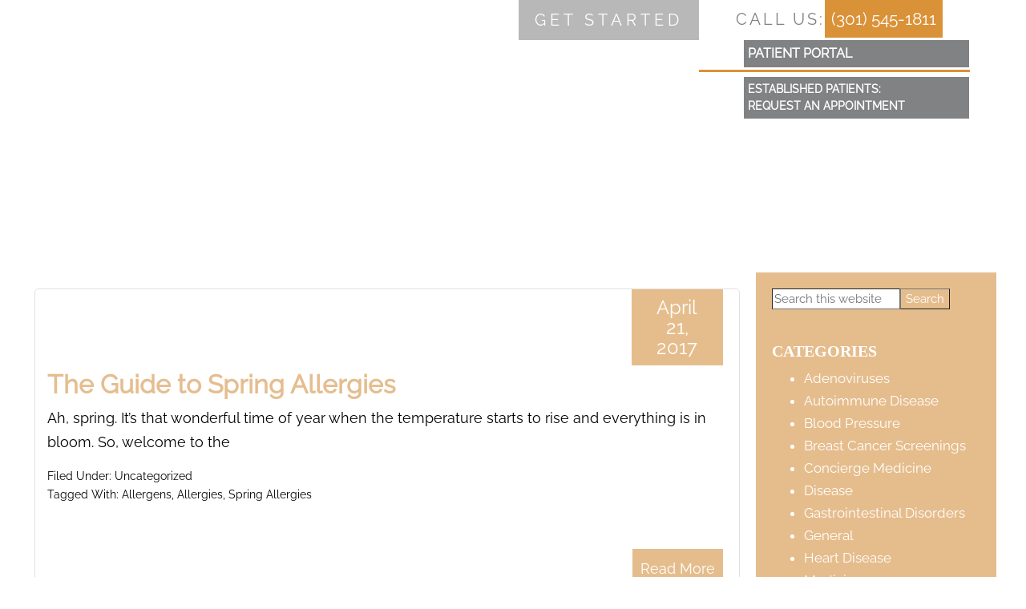

--- FILE ---
content_type: text/html; charset=UTF-8
request_url: https://www.rockvilleconciergedocs.com/category/uncategorized/
body_size: 31563
content:
<!DOCTYPE html>
<html lang="en-US">
<head ><meta charset="UTF-8" /><script>if(navigator.userAgent.match(/MSIE|Internet Explorer/i)||navigator.userAgent.match(/Trident\/7\..*?rv:11/i)){var href=document.location.href;if(!href.match(/[?&]nowprocket/)){if(href.indexOf("?")==-1){if(href.indexOf("#")==-1){document.location.href=href+"?nowprocket=1"}else{document.location.href=href.replace("#","?nowprocket=1#")}}else{if(href.indexOf("#")==-1){document.location.href=href+"&nowprocket=1"}else{document.location.href=href.replace("#","&nowprocket=1#")}}}}</script><script>class RocketLazyLoadScripts{constructor(){this.triggerEvents=["keydown","mousedown","mousemove","touchmove","touchstart","touchend","wheel"],this.userEventHandler=this._triggerListener.bind(this),this.touchStartHandler=this._onTouchStart.bind(this),this.touchMoveHandler=this._onTouchMove.bind(this),this.touchEndHandler=this._onTouchEnd.bind(this),this.clickHandler=this._onClick.bind(this),this.interceptedClicks=[],window.addEventListener("pageshow",(e=>{this.persisted=e.persisted})),window.addEventListener("DOMContentLoaded",(()=>{this._preconnect3rdParties()})),this.delayedScripts={normal:[],async:[],defer:[]},this.allJQueries=[]}_addUserInteractionListener(e){document.hidden?e._triggerListener():(this.triggerEvents.forEach((t=>window.addEventListener(t,e.userEventHandler,{passive:!0}))),window.addEventListener("touchstart",e.touchStartHandler,{passive:!0}),window.addEventListener("mousedown",e.touchStartHandler),document.addEventListener("visibilitychange",e.userEventHandler))}_removeUserInteractionListener(){this.triggerEvents.forEach((e=>window.removeEventListener(e,this.userEventHandler,{passive:!0}))),document.removeEventListener("visibilitychange",this.userEventHandler)}_onTouchStart(e){"HTML"!==e.target.tagName&&(window.addEventListener("touchend",this.touchEndHandler),window.addEventListener("mouseup",this.touchEndHandler),window.addEventListener("touchmove",this.touchMoveHandler,{passive:!0}),window.addEventListener("mousemove",this.touchMoveHandler),e.target.addEventListener("click",this.clickHandler),this._renameDOMAttribute(e.target,"onclick","rocket-onclick"))}_onTouchMove(e){window.removeEventListener("touchend",this.touchEndHandler),window.removeEventListener("mouseup",this.touchEndHandler),window.removeEventListener("touchmove",this.touchMoveHandler,{passive:!0}),window.removeEventListener("mousemove",this.touchMoveHandler),e.target.removeEventListener("click",this.clickHandler),this._renameDOMAttribute(e.target,"rocket-onclick","onclick")}_onTouchEnd(e){window.removeEventListener("touchend",this.touchEndHandler),window.removeEventListener("mouseup",this.touchEndHandler),window.removeEventListener("touchmove",this.touchMoveHandler,{passive:!0}),window.removeEventListener("mousemove",this.touchMoveHandler)}_onClick(e){e.target.removeEventListener("click",this.clickHandler),this._renameDOMAttribute(e.target,"rocket-onclick","onclick"),this.interceptedClicks.push(e),e.preventDefault(),e.stopPropagation(),e.stopImmediatePropagation()}_replayClicks(){window.removeEventListener("touchstart",this.touchStartHandler,{passive:!0}),window.removeEventListener("mousedown",this.touchStartHandler),this.interceptedClicks.forEach((e=>{e.target.dispatchEvent(new MouseEvent("click",{view:e.view,bubbles:!0,cancelable:!0}))}))}_renameDOMAttribute(e,t,n){e.hasAttribute&&e.hasAttribute(t)&&(event.target.setAttribute(n,event.target.getAttribute(t)),event.target.removeAttribute(t))}_triggerListener(){this._removeUserInteractionListener(this),"loading"===document.readyState?document.addEventListener("DOMContentLoaded",this._loadEverythingNow.bind(this)):this._loadEverythingNow()}_preconnect3rdParties(){let e=[];document.querySelectorAll("script[type=rocketlazyloadscript]").forEach((t=>{if(t.hasAttribute("src")){const n=new URL(t.src).origin;n!==location.origin&&e.push({src:n,crossOrigin:t.crossOrigin||"module"===t.getAttribute("data-rocket-type")})}})),e=[...new Map(e.map((e=>[JSON.stringify(e),e]))).values()],this._batchInjectResourceHints(e,"preconnect")}async _loadEverythingNow(){this.lastBreath=Date.now(),this._delayEventListeners(),this._delayJQueryReady(this),this._handleDocumentWrite(),this._registerAllDelayedScripts(),this._preloadAllScripts(),await this._loadScriptsFromList(this.delayedScripts.normal),await this._loadScriptsFromList(this.delayedScripts.defer),await this._loadScriptsFromList(this.delayedScripts.async);try{await this._triggerDOMContentLoaded(),await this._triggerWindowLoad()}catch(e){}window.dispatchEvent(new Event("rocket-allScriptsLoaded")),this._replayClicks()}_registerAllDelayedScripts(){document.querySelectorAll("script[type=rocketlazyloadscript]").forEach((e=>{e.hasAttribute("src")?e.hasAttribute("async")&&!1!==e.async?this.delayedScripts.async.push(e):e.hasAttribute("defer")&&!1!==e.defer||"module"===e.getAttribute("data-rocket-type")?this.delayedScripts.defer.push(e):this.delayedScripts.normal.push(e):this.delayedScripts.normal.push(e)}))}async _transformScript(e){return await this._littleBreath(),new Promise((t=>{const n=document.createElement("script");[...e.attributes].forEach((e=>{let t=e.nodeName;"type"!==t&&("data-rocket-type"===t&&(t="type"),n.setAttribute(t,e.nodeValue))})),e.hasAttribute("src")?(n.addEventListener("load",t),n.addEventListener("error",t)):(n.text=e.text,t());try{e.parentNode.replaceChild(n,e)}catch(e){t()}}))}async _loadScriptsFromList(e){const t=e.shift();return t?(await this._transformScript(t),this._loadScriptsFromList(e)):Promise.resolve()}_preloadAllScripts(){this._batchInjectResourceHints([...this.delayedScripts.normal,...this.delayedScripts.defer,...this.delayedScripts.async],"preload")}_batchInjectResourceHints(e,t){var n=document.createDocumentFragment();e.forEach((e=>{if(e.src){const i=document.createElement("link");i.href=e.src,i.rel=t,"preconnect"!==t&&(i.as="script"),e.getAttribute&&"module"===e.getAttribute("data-rocket-type")&&(i.crossOrigin=!0),e.crossOrigin&&(i.crossOrigin=e.crossOrigin),n.appendChild(i)}})),document.head.appendChild(n)}_delayEventListeners(){let e={};function t(t,n){!function(t){function n(n){return e[t].eventsToRewrite.indexOf(n)>=0?"rocket-"+n:n}e[t]||(e[t]={originalFunctions:{add:t.addEventListener,remove:t.removeEventListener},eventsToRewrite:[]},t.addEventListener=function(){arguments[0]=n(arguments[0]),e[t].originalFunctions.add.apply(t,arguments)},t.removeEventListener=function(){arguments[0]=n(arguments[0]),e[t].originalFunctions.remove.apply(t,arguments)})}(t),e[t].eventsToRewrite.push(n)}function n(e,t){let n=e[t];Object.defineProperty(e,t,{get:()=>n||function(){},set(i){e["rocket"+t]=n=i}})}t(document,"DOMContentLoaded"),t(window,"DOMContentLoaded"),t(window,"load"),t(window,"pageshow"),t(document,"readystatechange"),n(document,"onreadystatechange"),n(window,"onload"),n(window,"onpageshow")}_delayJQueryReady(e){let t=window.jQuery;Object.defineProperty(window,"jQuery",{get:()=>t,set(n){if(n&&n.fn&&!e.allJQueries.includes(n)){n.fn.ready=n.fn.init.prototype.ready=function(t){e.domReadyFired?t.bind(document)(n):document.addEventListener("rocket-DOMContentLoaded",(()=>t.bind(document)(n)))};const t=n.fn.on;n.fn.on=n.fn.init.prototype.on=function(){if(this[0]===window){function e(e){return e.split(" ").map((e=>"load"===e||0===e.indexOf("load.")?"rocket-jquery-load":e)).join(" ")}"string"==typeof arguments[0]||arguments[0]instanceof String?arguments[0]=e(arguments[0]):"object"==typeof arguments[0]&&Object.keys(arguments[0]).forEach((t=>{delete Object.assign(arguments[0],{[e(t)]:arguments[0][t]})[t]}))}return t.apply(this,arguments),this},e.allJQueries.push(n)}t=n}})}async _triggerDOMContentLoaded(){this.domReadyFired=!0,await this._littleBreath(),document.dispatchEvent(new Event("rocket-DOMContentLoaded")),await this._littleBreath(),window.dispatchEvent(new Event("rocket-DOMContentLoaded")),await this._littleBreath(),document.dispatchEvent(new Event("rocket-readystatechange")),await this._littleBreath(),document.rocketonreadystatechange&&document.rocketonreadystatechange()}async _triggerWindowLoad(){await this._littleBreath(),window.dispatchEvent(new Event("rocket-load")),await this._littleBreath(),window.rocketonload&&window.rocketonload(),await this._littleBreath(),this.allJQueries.forEach((e=>e(window).trigger("rocket-jquery-load"))),await this._littleBreath();const e=new Event("rocket-pageshow");e.persisted=this.persisted,window.dispatchEvent(e),await this._littleBreath(),window.rocketonpageshow&&window.rocketonpageshow({persisted:this.persisted})}_handleDocumentWrite(){const e=new Map;document.write=document.writeln=function(t){const n=document.currentScript,i=document.createRange(),r=n.parentElement;let o=e.get(n);void 0===o&&(o=n.nextSibling,e.set(n,o));const s=document.createDocumentFragment();i.setStart(s,0),s.appendChild(i.createContextualFragment(t)),r.insertBefore(s,o)}}async _littleBreath(){Date.now()-this.lastBreath>45&&(await this._requestAnimFrame(),this.lastBreath=Date.now())}async _requestAnimFrame(){return document.hidden?new Promise((e=>setTimeout(e))):new Promise((e=>requestAnimationFrame(e)))}static run(){const e=new RocketLazyLoadScripts;e._addUserInteractionListener(e)}}RocketLazyLoadScripts.run();</script>

<meta name="viewport" content="width=device-width, initial-scale=1" />
<script data-cfasync="false" data-no-defer="1" data-no-minify="1" data-no-optimize="1">var ewww_webp_supported=!1;function check_webp_feature(A,e){var w;e=void 0!==e?e:function(){},ewww_webp_supported?e(ewww_webp_supported):((w=new Image).onload=function(){ewww_webp_supported=0<w.width&&0<w.height,e&&e(ewww_webp_supported)},w.onerror=function(){e&&e(!1)},w.src="data:image/webp;base64,"+{alpha:"UklGRkoAAABXRUJQVlA4WAoAAAAQAAAAAAAAAAAAQUxQSAwAAAARBxAR/Q9ERP8DAABWUDggGAAAABQBAJ0BKgEAAQAAAP4AAA3AAP7mtQAAAA=="}[A])}check_webp_feature("alpha");</script><script data-cfasync="false" data-no-defer="1" data-no-minify="1" data-no-optimize="1">var Arrive=function(c,w){"use strict";if(c.MutationObserver&&"undefined"!=typeof HTMLElement){var r,a=0,u=(r=HTMLElement.prototype.matches||HTMLElement.prototype.webkitMatchesSelector||HTMLElement.prototype.mozMatchesSelector||HTMLElement.prototype.msMatchesSelector,{matchesSelector:function(e,t){return e instanceof HTMLElement&&r.call(e,t)},addMethod:function(e,t,r){var a=e[t];e[t]=function(){return r.length==arguments.length?r.apply(this,arguments):"function"==typeof a?a.apply(this,arguments):void 0}},callCallbacks:function(e,t){t&&t.options.onceOnly&&1==t.firedElems.length&&(e=[e[0]]);for(var r,a=0;r=e[a];a++)r&&r.callback&&r.callback.call(r.elem,r.elem);t&&t.options.onceOnly&&1==t.firedElems.length&&t.me.unbindEventWithSelectorAndCallback.call(t.target,t.selector,t.callback)},checkChildNodesRecursively:function(e,t,r,a){for(var i,n=0;i=e[n];n++)r(i,t,a)&&a.push({callback:t.callback,elem:i}),0<i.childNodes.length&&u.checkChildNodesRecursively(i.childNodes,t,r,a)},mergeArrays:function(e,t){var r,a={};for(r in e)e.hasOwnProperty(r)&&(a[r]=e[r]);for(r in t)t.hasOwnProperty(r)&&(a[r]=t[r]);return a},toElementsArray:function(e){return e=void 0!==e&&("number"!=typeof e.length||e===c)?[e]:e}}),e=(l.prototype.addEvent=function(e,t,r,a){a={target:e,selector:t,options:r,callback:a,firedElems:[]};return this._beforeAdding&&this._beforeAdding(a),this._eventsBucket.push(a),a},l.prototype.removeEvent=function(e){for(var t,r=this._eventsBucket.length-1;t=this._eventsBucket[r];r--)e(t)&&(this._beforeRemoving&&this._beforeRemoving(t),(t=this._eventsBucket.splice(r,1))&&t.length&&(t[0].callback=null))},l.prototype.beforeAdding=function(e){this._beforeAdding=e},l.prototype.beforeRemoving=function(e){this._beforeRemoving=e},l),t=function(i,n){var o=new e,l=this,s={fireOnAttributesModification:!1};return o.beforeAdding(function(t){var e=t.target;e!==c.document&&e!==c||(e=document.getElementsByTagName("html")[0]);var r=new MutationObserver(function(e){n.call(this,e,t)}),a=i(t.options);r.observe(e,a),t.observer=r,t.me=l}),o.beforeRemoving(function(e){e.observer.disconnect()}),this.bindEvent=function(e,t,r){t=u.mergeArrays(s,t);for(var a=u.toElementsArray(this),i=0;i<a.length;i++)o.addEvent(a[i],e,t,r)},this.unbindEvent=function(){var r=u.toElementsArray(this);o.removeEvent(function(e){for(var t=0;t<r.length;t++)if(this===w||e.target===r[t])return!0;return!1})},this.unbindEventWithSelectorOrCallback=function(r){var a=u.toElementsArray(this),i=r,e="function"==typeof r?function(e){for(var t=0;t<a.length;t++)if((this===w||e.target===a[t])&&e.callback===i)return!0;return!1}:function(e){for(var t=0;t<a.length;t++)if((this===w||e.target===a[t])&&e.selector===r)return!0;return!1};o.removeEvent(e)},this.unbindEventWithSelectorAndCallback=function(r,a){var i=u.toElementsArray(this);o.removeEvent(function(e){for(var t=0;t<i.length;t++)if((this===w||e.target===i[t])&&e.selector===r&&e.callback===a)return!0;return!1})},this},i=new function(){var s={fireOnAttributesModification:!1,onceOnly:!1,existing:!1};function n(e,t,r){return!(!u.matchesSelector(e,t.selector)||(e._id===w&&(e._id=a++),-1!=t.firedElems.indexOf(e._id)))&&(t.firedElems.push(e._id),!0)}var c=(i=new t(function(e){var t={attributes:!1,childList:!0,subtree:!0};return e.fireOnAttributesModification&&(t.attributes=!0),t},function(e,i){e.forEach(function(e){var t=e.addedNodes,r=e.target,a=[];null!==t&&0<t.length?u.checkChildNodesRecursively(t,i,n,a):"attributes"===e.type&&n(r,i)&&a.push({callback:i.callback,elem:r}),u.callCallbacks(a,i)})})).bindEvent;return i.bindEvent=function(e,t,r){t=void 0===r?(r=t,s):u.mergeArrays(s,t);var a=u.toElementsArray(this);if(t.existing){for(var i=[],n=0;n<a.length;n++)for(var o=a[n].querySelectorAll(e),l=0;l<o.length;l++)i.push({callback:r,elem:o[l]});if(t.onceOnly&&i.length)return r.call(i[0].elem,i[0].elem);setTimeout(u.callCallbacks,1,i)}c.call(this,e,t,r)},i},o=new function(){var a={};function i(e,t){return u.matchesSelector(e,t.selector)}var n=(o=new t(function(){return{childList:!0,subtree:!0}},function(e,r){e.forEach(function(e){var t=e.removedNodes,e=[];null!==t&&0<t.length&&u.checkChildNodesRecursively(t,r,i,e),u.callCallbacks(e,r)})})).bindEvent;return o.bindEvent=function(e,t,r){t=void 0===r?(r=t,a):u.mergeArrays(a,t),n.call(this,e,t,r)},o};d(HTMLElement.prototype),d(NodeList.prototype),d(HTMLCollection.prototype),d(HTMLDocument.prototype),d(Window.prototype);var n={};return s(i,n,"unbindAllArrive"),s(o,n,"unbindAllLeave"),n}function l(){this._eventsBucket=[],this._beforeAdding=null,this._beforeRemoving=null}function s(e,t,r){u.addMethod(t,r,e.unbindEvent),u.addMethod(t,r,e.unbindEventWithSelectorOrCallback),u.addMethod(t,r,e.unbindEventWithSelectorAndCallback)}function d(e){e.arrive=i.bindEvent,s(i,e,"unbindArrive"),e.leave=o.bindEvent,s(o,e,"unbindLeave")}}(window,void 0),ewww_webp_supported=!1;function check_webp_feature(e,t){var r;ewww_webp_supported?t(ewww_webp_supported):((r=new Image).onload=function(){ewww_webp_supported=0<r.width&&0<r.height,t(ewww_webp_supported)},r.onerror=function(){t(!1)},r.src="data:image/webp;base64,"+{alpha:"UklGRkoAAABXRUJQVlA4WAoAAAAQAAAAAAAAAAAAQUxQSAwAAAARBxAR/Q9ERP8DAABWUDggGAAAABQBAJ0BKgEAAQAAAP4AAA3AAP7mtQAAAA==",animation:"UklGRlIAAABXRUJQVlA4WAoAAAASAAAAAAAAAAAAQU5JTQYAAAD/////AABBTk1GJgAAAAAAAAAAAAAAAAAAAGQAAABWUDhMDQAAAC8AAAAQBxAREYiI/gcA"}[e])}function ewwwLoadImages(e){if(e){for(var t=document.querySelectorAll(".batch-image img, .image-wrapper a, .ngg-pro-masonry-item a, .ngg-galleria-offscreen-seo-wrapper a"),r=0,a=t.length;r<a;r++)ewwwAttr(t[r],"data-src",t[r].getAttribute("data-webp")),ewwwAttr(t[r],"data-thumbnail",t[r].getAttribute("data-webp-thumbnail"));for(var i=document.querySelectorAll("div.woocommerce-product-gallery__image"),r=0,a=i.length;r<a;r++)ewwwAttr(i[r],"data-thumb",i[r].getAttribute("data-webp-thumb"))}for(var n=document.querySelectorAll("video"),r=0,a=n.length;r<a;r++)ewwwAttr(n[r],"poster",e?n[r].getAttribute("data-poster-webp"):n[r].getAttribute("data-poster-image"));for(var o,l=document.querySelectorAll("img.ewww_webp_lazy_load"),r=0,a=l.length;r<a;r++)e&&(ewwwAttr(l[r],"data-lazy-srcset",l[r].getAttribute("data-lazy-srcset-webp")),ewwwAttr(l[r],"data-srcset",l[r].getAttribute("data-srcset-webp")),ewwwAttr(l[r],"data-lazy-src",l[r].getAttribute("data-lazy-src-webp")),ewwwAttr(l[r],"data-src",l[r].getAttribute("data-src-webp")),ewwwAttr(l[r],"data-orig-file",l[r].getAttribute("data-webp-orig-file")),ewwwAttr(l[r],"data-medium-file",l[r].getAttribute("data-webp-medium-file")),ewwwAttr(l[r],"data-large-file",l[r].getAttribute("data-webp-large-file")),null!=(o=l[r].getAttribute("srcset"))&&!1!==o&&o.includes("R0lGOD")&&ewwwAttr(l[r],"src",l[r].getAttribute("data-lazy-src-webp"))),l[r].className=l[r].className.replace(/\bewww_webp_lazy_load\b/,"");for(var s=document.querySelectorAll(".ewww_webp"),r=0,a=s.length;r<a;r++)e?(ewwwAttr(s[r],"srcset",s[r].getAttribute("data-srcset-webp")),ewwwAttr(s[r],"src",s[r].getAttribute("data-src-webp")),ewwwAttr(s[r],"data-orig-file",s[r].getAttribute("data-webp-orig-file")),ewwwAttr(s[r],"data-medium-file",s[r].getAttribute("data-webp-medium-file")),ewwwAttr(s[r],"data-large-file",s[r].getAttribute("data-webp-large-file")),ewwwAttr(s[r],"data-large_image",s[r].getAttribute("data-webp-large_image")),ewwwAttr(s[r],"data-src",s[r].getAttribute("data-webp-src"))):(ewwwAttr(s[r],"srcset",s[r].getAttribute("data-srcset-img")),ewwwAttr(s[r],"src",s[r].getAttribute("data-src-img"))),s[r].className=s[r].className.replace(/\bewww_webp\b/,"ewww_webp_loaded");window.jQuery&&jQuery.fn.isotope&&jQuery.fn.imagesLoaded&&(jQuery(".fusion-posts-container-infinite").imagesLoaded(function(){jQuery(".fusion-posts-container-infinite").hasClass("isotope")&&jQuery(".fusion-posts-container-infinite").isotope()}),jQuery(".fusion-portfolio:not(.fusion-recent-works) .fusion-portfolio-wrapper").imagesLoaded(function(){jQuery(".fusion-portfolio:not(.fusion-recent-works) .fusion-portfolio-wrapper").isotope()}))}function ewwwWebPInit(e){ewwwLoadImages(e),ewwwNggLoadGalleries(e),document.arrive(".ewww_webp",function(){ewwwLoadImages(e)}),document.arrive(".ewww_webp_lazy_load",function(){ewwwLoadImages(e)}),document.arrive("videos",function(){ewwwLoadImages(e)}),"loading"==document.readyState?document.addEventListener("DOMContentLoaded",ewwwJSONParserInit):("undefined"!=typeof galleries&&ewwwNggParseGalleries(e),ewwwWooParseVariations(e))}function ewwwAttr(e,t,r){null!=r&&!1!==r&&e.setAttribute(t,r)}function ewwwJSONParserInit(){"undefined"!=typeof galleries&&check_webp_feature("alpha",ewwwNggParseGalleries),check_webp_feature("alpha",ewwwWooParseVariations)}function ewwwWooParseVariations(e){if(e)for(var t=document.querySelectorAll("form.variations_form"),r=0,a=t.length;r<a;r++){var i=t[r].getAttribute("data-product_variations"),n=!1;try{for(var o in i=JSON.parse(i))void 0!==i[o]&&void 0!==i[o].image&&(void 0!==i[o].image.src_webp&&(i[o].image.src=i[o].image.src_webp,n=!0),void 0!==i[o].image.srcset_webp&&(i[o].image.srcset=i[o].image.srcset_webp,n=!0),void 0!==i[o].image.full_src_webp&&(i[o].image.full_src=i[o].image.full_src_webp,n=!0),void 0!==i[o].image.gallery_thumbnail_src_webp&&(i[o].image.gallery_thumbnail_src=i[o].image.gallery_thumbnail_src_webp,n=!0),void 0!==i[o].image.thumb_src_webp&&(i[o].image.thumb_src=i[o].image.thumb_src_webp,n=!0));n&&ewwwAttr(t[r],"data-product_variations",JSON.stringify(i))}catch(e){}}}function ewwwNggParseGalleries(e){if(e)for(var t in galleries){var r=galleries[t];galleries[t].images_list=ewwwNggParseImageList(r.images_list)}}function ewwwNggLoadGalleries(e){e&&document.addEventListener("ngg.galleria.themeadded",function(e,t){window.ngg_galleria._create_backup=window.ngg_galleria.create,window.ngg_galleria.create=function(e,t){var r=$(e).data("id");return galleries["gallery_"+r].images_list=ewwwNggParseImageList(galleries["gallery_"+r].images_list),window.ngg_galleria._create_backup(e,t)}})}function ewwwNggParseImageList(e){for(var t in e){var r=e[t];if(void 0!==r["image-webp"]&&(e[t].image=r["image-webp"],delete e[t]["image-webp"]),void 0!==r["thumb-webp"]&&(e[t].thumb=r["thumb-webp"],delete e[t]["thumb-webp"]),void 0!==r.full_image_webp&&(e[t].full_image=r.full_image_webp,delete e[t].full_image_webp),void 0!==r.srcsets)for(var a in r.srcsets)nggSrcset=r.srcsets[a],void 0!==r.srcsets[a+"-webp"]&&(e[t].srcsets[a]=r.srcsets[a+"-webp"],delete e[t].srcsets[a+"-webp"]);if(void 0!==r.full_srcsets)for(var i in r.full_srcsets)nggFSrcset=r.full_srcsets[i],void 0!==r.full_srcsets[i+"-webp"]&&(e[t].full_srcsets[i]=r.full_srcsets[i+"-webp"],delete e[t].full_srcsets[i+"-webp"])}return e}check_webp_feature("alpha",ewwwWebPInit);</script><meta name='robots' content='index, follow, max-image-preview:large, max-snippet:-1, max-video-preview:-1' />
	<style></style>
	
	<!-- This site is optimized with the Yoast SEO plugin v23.3 - https://yoast.com/wordpress/plugins/seo/ -->
	<title>Uncategorized Archives - Rockville Concierge Doctors</title><link rel="preload" as="font" href="https://fonts.gstatic.com/s/raleway/v28/1Ptxg8zYS_SKggPN4iEgvnHyvveLxVvaorCIPrE.woff2" crossorigin><style id="wpr-usedcss">.responsive-menu.check{display:none}.responsive-menu.label{margin:auto;width:35px;display:block}.responsive-menu span{background-color:#000;border-radius:3px;content:"";display:block;height:4px;margin:5px;-webkit-transition:.2s ease-in-out;transition:all .2s ease-in-out}.responsive-menu:checked+label span:first-child{-webkit-transform:translateY(9px) rotate(135deg);transform:translateY(9px) rotate(135deg)}.responsive-menu:checked+label span:nth-child(2){-webkit-transform:translateY(0) rotate(225deg);transform:translateY(0) rotate(225deg)}.responsive-menu:checked+label span:nth-child(3){-webkit-transform:translateY(-9px) rotate(-135deg);transform:translateY(-9px) rotate(-135deg)}.responsive-menu+.menu,.responsive-menu+div .menu{list-style:none;padding:0;-webkit-transition:.9s ease-in-out;transition:all .9s ease-in-out}.responsive-menu:checked~.menu,.responsive-menu:checked~div .menu{max-height:120vh}.responsive-sub-menu.check{display:none}.responsive-sub-menu.label span{border-bottom:5px solid transparent;border-right:5px solid #000;border-top:5px solid transparent;cursor:pointer;display:inline-block;height:0;margin-left:.2em;-webkit-transition:.2s ease-in-out;transition:all .2s ease-in-out;width:0}.responsive-sub-menu:checked+label span{-webkit-transform:rotate(-90deg);transform:rotate(-90deg)}.responsive-sub-menu~.sub-menu{list-style:none}@media (max-width:1200px){.responsive-menu+.menu,.responsive-menu+div .menu{max-height:0;overflow:hidden}.responsive-sub-menu~.sub-menu{max-height:0;overflow:hidden;-webkit-transition:.5s ease-in-out;transition:all .5s ease-in-out}}.responsive-sub-menu:checked~.sub-menu{max-height:100vh}@media (min-width:1200px){.responsive-menu.label{display:none}.responsive-menu+.menu,.responsive-menu+div .menu{height:auto;display:-webkit-box;display:flex;-webkit-box-pack:center;justify-content:center}.responsive-menu+.menu .menu-item,.responsive-menu+div .menu .menu-item{position:relative}.responsive-menu+.menu .menu-item>.sub-menu,.responsive-menu+div .menu .menu-item>.sub-menu{box-shadow:5px 10px 10px rgba(0,0,0,.2);left:calc(100% - 1em);padding:0;position:absolute;top:.2em;-webkit-transform:scaleY(0);transform:scaleY(0);-webkit-transform-origin:top;transform-origin:top;-webkit-transition:.1s ease-in-out;transition:all .1s ease-in-out}.responsive-menu+.menu .menu-item:hover>.sub-menu,.responsive-menu+div .menu .menu-item:hover>.sub-menu{-webkit-transform:scale(1);transform:scale(1)}.responsive-menu+.menu .menu-item:hover>.responsive-sub-menu span,.responsive-menu+div .menu .menu-item:hover>.responsive-sub-menu span{-webkit-transform:rotate(-90deg);transform:rotate(-90deg)}.responsive-menu+.menu>.menu-item>.sub-menu,.responsive-menu+div .menu>.menu-item>.sub-menu{top:100%;left:0;width:200px}}.responsive-menu.slide{position:absolute;top:1em;z-index:10}.responsive-menu.slide.top-right{right:1em}@media (max-width:1200px){.responsive-menu.slide+.menu,.responsive-menu.slide+div .menu{background-color:hsla(0,0%,100%,.8);box-shadow:-10px 0 10px rgba(0,0,0,.05);height:100vh;padding-top:calc(1em + 35px);position:absolute;top:0;z-index:5}.responsive-menu.slide.top-right+.menu,.responsive-menu.slide.top-right+div .menu{right:-100%}.responsive-menu.slide:checked.top-right~.menu,.responsive-menu.slide:checked.top-right~div .menu{right:0}}iframe,img,object,video{max-width:100%}img{height:auto}.menu .menu-item:focus{position:static}.menu .menu-item>a:focus+ul.sub-menu{left:auto;opacity:1}.screen-reader-shortcut,.screen-reader-text,.screen-reader-text span{border:0;clip:rect(0,0,0,0);height:1px;overflow:hidden;position:absolute!important;width:1px;word-wrap:normal!important}.screen-reader-shortcut:focus,.screen-reader-text:focus,.widget_search input[type=submit]:focus{background:#fff;box-shadow:0 0 2px 2px rgba(0,0,0,.6);clip:auto!important;color:#333;display:block;font-size:1em;font-weight:700;height:auto;padding:15px 23px 14px;text-decoration:none;width:auto;z-index:100000}.more-link{position:relative}.genesis-skip-link{margin:0}.genesis-skip-link li{height:0;list-style:none;width:0}.site-header>.wrap{display:flex;flex-wrap:wrap}.site-header .header-misc{position:relative;width:100%;min-height:1px}@media (min-width:992px){.site-header .header-misc{flex:0 0 100%;max-width:100%;order:0}}body.content-sidebar .site-inner .content-sidebar-wrap{display:flex;flex-wrap:wrap}body.content-sidebar .site-inner .content-sidebar-wrap>.content{position:relative;width:100%;min-height:1px}body.content-sidebar .site-inner .content-sidebar-wrap>.sidebar{position:relative;width:100%;min-height:1px}@media (min-width:992px){body.content-sidebar .site-inner .content-sidebar-wrap>.content{flex:0 0 75%;max-width:75%;order:0}body.content-sidebar .site-inner .content-sidebar-wrap>.sidebar{flex:0 0 25%;max-width:25%;order:0}}:root{--blue:#007bff;--indigo:#6610f2;--purple:#6f42c1;--pink:#e83e8c;--red:#dc3545;--orange:#fd7e14;--yellow:#ffc107;--green:#28a745;--teal:#20c997;--cyan:#17a2b8;--white:#fff;--gray:#6c757d;--gray-dark:#343a40;--primary:#007bff;--secondary:#6c757d;--success:#28a745;--info:#17a2b8;--warning:#ffc107;--danger:#dc3545;--light:#f8f9fa;--dark:#343a40;--breakpoint-xs:0;--breakpoint-sm:576px;--breakpoint-md:768px;--breakpoint-lg:992px;--breakpoint-xl:1200px;--font-family-sans-serif:-apple-system,BlinkMacSystemFont,"Segoe UI",Roboto,"Helvetica Neue",Arial,"Noto Sans",sans-serif,"Apple Color Emoji","Segoe UI Emoji","Segoe UI Symbol","Noto Color Emoji";--font-family-monospace:SFMono-Regular,Menlo,Monaco,Consolas,"Liberation Mono","Courier New",monospace}*,:after,:before{box-sizing:border-box}html{font-family:sans-serif;line-height:1.15;-webkit-text-size-adjust:100%;-webkit-tap-highlight-color:transparent}article,aside,footer,header,main,nav,section{display:block}body{margin:0;font-family:-apple-system,BlinkMacSystemFont,'Segoe UI',Roboto,'Helvetica Neue',Arial,'Noto Sans',sans-serif,'Apple Color Emoji','Segoe UI Emoji','Segoe UI Symbol','Noto Color Emoji';font-size:1rem;font-weight:400;line-height:1.5;color:#212529;text-align:left;background-color:#fff}[tabindex="-1"]:focus:not(:focus-visible){outline:0!important}h1,h2,h3{margin-top:0;margin-bottom:.5rem}p{margin-top:0;margin-bottom:1rem}address{font-style:normal;line-height:inherit}address,dl,ul{margin-bottom:1rem}dl,ul{margin-top:0}ul ul{margin-bottom:0}dt{font-weight:700}strong{font-weight:bolder}small{font-size:80%}a{color:#007bff;text-decoration:none;background-color:transparent}a:hover{color:#0056b3;text-decoration:underline}a:not([href]),a:not([href]):hover{color:inherit;text-decoration:none}code{font-family:SFMono-Regular,Menlo,Monaco,Consolas,'Liberation Mono','Courier New',monospace;font-size:1em}img{border-style:none}img,svg{vertical-align:middle}svg{overflow:hidden}table{border-collapse:collapse}caption{padding-top:.75rem;padding-bottom:.75rem;color:#6c757d;text-align:left;caption-side:bottom}th{text-align:inherit}label{display:inline-block;margin-bottom:.5rem}button{border-radius:0}button:focus{outline:dotted 1px;outline:-webkit-focus-ring-color auto 5px}button,input,optgroup,select,textarea{margin:0;font-family:inherit;font-size:inherit;line-height:inherit}button,input{overflow:visible}button,select{text-transform:none}[role=button]{cursor:pointer}select{word-wrap:normal}[type=button],[type=reset],[type=submit],button{-webkit-appearance:button}[type=button]:not(:disabled),[type=reset]:not(:disabled),[type=submit]:not(:disabled),button:not(:disabled){cursor:pointer}[type=button]::-moz-focus-inner,[type=reset]::-moz-focus-inner,[type=submit]::-moz-focus-inner,button::-moz-focus-inner{padding:0;border-style:none}input[type=checkbox],input[type=radio]{box-sizing:border-box;padding:0}textarea{overflow:auto;resize:vertical}fieldset{min-width:0;padding:0;margin:0;border:0}legend{display:block;width:100%;max-width:100%;padding:0;margin-bottom:.5rem;font-size:1.5rem;line-height:inherit;color:inherit;white-space:normal}progress{vertical-align:baseline}[type=number]::-webkit-inner-spin-button,[type=number]::-webkit-outer-spin-button{height:auto}[type=search]{outline-offset:-2px;-webkit-appearance:none}[type=search]::-webkit-search-decoration{-webkit-appearance:none}::-webkit-file-upload-button{font:inherit;-webkit-appearance:button}template{display:none}[hidden]{display:none!important}h1,h2,h3{margin-bottom:.5rem;font-weight:500;line-height:1.2}h1{font-size:2.5rem}h2{font-size:2rem}h3{font-size:1.75rem}.small,small{font-size:80%;font-weight:400}.mark,mark{padding:.2em;background-color:#fcf8e3}code{font-size:87.5%;color:#e83e8c;word-wrap:break-word}a>code{color:inherit}.table{width:100%;margin-bottom:1rem;color:#212529}.table td,.table th{padding:.75rem;vertical-align:top;border-top:1px solid #dee2e6}.table thead th{vertical-align:bottom;border-bottom:2px solid #dee2e6}.table tbody+tbody{border-top:2px solid #dee2e6}.btn{display:inline-block;font-weight:400;color:#212529;text-align:center;vertical-align:middle;-webkit-user-select:none;-ms-user-select:none;user-select:none;background-color:transparent;border:1px solid transparent;padding:.375rem .75rem;font-size:1rem;line-height:1.5;border-radius:.25rem;transition:color .15s ease-in-out,background-color .15s ease-in-out,border-color .15s ease-in-out,box-shadow .15s ease-in-out}@media (prefers-reduced-motion:reduce){.btn{transition:none}}.btn:hover{color:#212529;text-decoration:none}.btn.focus,.btn:focus{outline:0;box-shadow:0 0 0 .2rem rgba(0,123,255,.25)}.btn.disabled,.btn:disabled{opacity:.65}.btn:not(:disabled):not(.disabled){cursor:pointer}a.btn.disabled,fieldset:disabled a.btn{pointer-events:none}.fade{transition:opacity .15s linear}@media (prefers-reduced-motion:reduce){.fade{transition:none}}.fade:not(.show){opacity:0}.collapse:not(.show){display:none}.collapsing{position:relative;height:0;overflow:hidden;transition:height .35s ease}.dropdown,.dropleft,.dropright,.dropup{position:relative}.dropdown-toggle{white-space:nowrap}.dropdown-toggle:after{display:inline-block;margin-left:.255em;vertical-align:.255em;content:"";border-top:.3em solid;border-right:.3em solid transparent;border-bottom:0;border-left:.3em solid transparent}.dropdown-toggle:empty:after{margin-left:0}.dropdown-menu{position:absolute;top:100%;left:0;z-index:1000;display:none;float:left;min-width:10rem;padding:.5rem 0;margin:.125rem 0 0;font-size:1rem;color:#212529;text-align:left;list-style:none;background-color:#fff;background-clip:padding-box;border:1px solid rgba(0,0,0,.15);border-radius:.25rem}.dropdown-menu-right{right:0;left:auto}.dropup .dropdown-menu{top:auto;bottom:100%;margin-top:0;margin-bottom:.125rem}.dropup .dropdown-toggle:after{display:inline-block;margin-left:.255em;vertical-align:.255em;content:"";border-top:0;border-right:.3em solid transparent;border-bottom:.3em solid;border-left:.3em solid transparent}.dropup .dropdown-toggle:empty:after{margin-left:0}.dropright .dropdown-menu{top:0;right:auto;left:100%;margin-top:0;margin-left:.125rem}.dropright .dropdown-toggle:after{display:inline-block;margin-left:.255em;vertical-align:.255em;content:"";border-top:.3em solid transparent;border-right:0;border-bottom:.3em solid transparent;border-left:.3em solid}.dropright .dropdown-toggle:empty:after{margin-left:0}.dropright .dropdown-toggle:after{vertical-align:0}.dropleft .dropdown-menu{top:0;right:100%;left:auto;margin-top:0;margin-right:.125rem}.dropleft .dropdown-toggle:after{display:inline-block;margin-left:.255em;vertical-align:.255em;content:"";display:none}.dropleft .dropdown-toggle:before{display:inline-block;margin-right:.255em;vertical-align:.255em;content:"";border-top:.3em solid transparent;border-right:.3em solid;border-bottom:.3em solid transparent}.dropleft .dropdown-toggle:empty:after{margin-left:0}.dropleft .dropdown-toggle:before{vertical-align:0}.dropdown-menu[x-placement^=bottom],.dropdown-menu[x-placement^=left],.dropdown-menu[x-placement^=right],.dropdown-menu[x-placement^=top]{right:auto;bottom:auto}.dropdown-item{display:block;width:100%;padding:.25rem 1.5rem;clear:both;font-weight:400;color:#212529;text-align:inherit;white-space:nowrap;background-color:transparent;border:0}.dropdown-item:focus,.dropdown-item:hover{color:#16181b;text-decoration:none;background-color:#f8f9fa}.dropdown-item.active,.dropdown-item:active{color:#fff;text-decoration:none;background-color:#007bff}.dropdown-item.disabled,.dropdown-item:disabled{color:#6c757d;pointer-events:none;background-color:transparent}.dropdown-menu.show{display:block}.nav-link{display:block;padding:.5rem 1rem}.nav-link:focus,.nav-link:hover{text-decoration:none}.nav-link.disabled{color:#6c757d;pointer-events:none;cursor:default}.navbar{position:relative;padding:.5rem 1rem}.navbar{display:flex;flex-wrap:wrap;align-items:center;justify-content:space-between}.navbar-nav{display:flex;flex-direction:column;padding-left:0;margin-bottom:0;list-style:none}.navbar-nav .nav-link{padding-right:0;padding-left:0}.navbar-nav .dropdown-menu{position:static;float:none}.alert{position:relative;padding:.75rem 1.25rem;margin-bottom:1rem;border:1px solid transparent;border-radius:.25rem}.progress{height:1rem;line-height:0;font-size:.75rem;background-color:#e9ecef;border-radius:.25rem}.progress{display:flex;overflow:hidden}.list-group{display:flex;flex-direction:column;padding-left:0;margin-bottom:0;border-radius:.25rem}.list-group-item{position:relative;display:block;padding:.75rem 1.25rem;background-color:#fff;border:1px solid rgba(0,0,0,.125)}.list-group-item:first-child{border-top-left-radius:inherit;border-top-right-radius:inherit}.list-group-item:last-child{border-bottom-right-radius:inherit;border-bottom-left-radius:inherit}.list-group-item.disabled,.list-group-item:disabled{color:#6c757d;pointer-events:none;background-color:#fff}.list-group-item.active{z-index:2;color:#fff;background-color:#007bff;border-color:#007bff}.list-group-item+.list-group-item{border-top-width:0}.list-group-item+.list-group-item.active{margin-top:-1px;border-top-width:1px}.close{float:right;font-size:1.5rem;font-weight:700;line-height:1;color:#000;text-shadow:0 1px 0 #fff;opacity:.5}.close:hover{color:#000;text-decoration:none}.close:not(:disabled):not(.disabled):focus,.close:not(:disabled):not(.disabled):hover{opacity:.75}button.close{padding:0;background-color:transparent;border:0}a.close.disabled{pointer-events:none}.toast{max-width:350px;overflow:hidden;font-size:.875rem;background-color:hsla(0,0%,100%,.85);background-clip:padding-box;border:1px solid rgba(0,0,0,.1);box-shadow:0 .25rem .75rem rgba(0,0,0,.1);-webkit-backdrop-filter:blur(10px);backdrop-filter:blur(10px);opacity:0;border-radius:.25rem}.toast:not(:last-child){margin-bottom:.75rem}.toast.showing{opacity:1}.toast.show{display:block;opacity:1}.toast.hide{display:none}.modal-open{overflow:hidden}.modal-open .modal{overflow-x:hidden;overflow-y:auto}.modal{position:fixed;top:0;left:0;z-index:1050;display:none;width:100%;height:100%;overflow:hidden;outline:0}.modal-dialog{position:relative;width:auto;margin:.5rem;pointer-events:none}.modal.fade .modal-dialog{transition:transform .3s ease-out;transform:translateY(-50px)}@media (prefers-reduced-motion:reduce){.collapsing{transition:none}.modal.fade .modal-dialog{transition:none}}.modal.show .modal-dialog{transform:none}.modal.modal-static .modal-dialog{transform:scale(1.02)}.modal-dialog-scrollable{display:flex;max-height:calc(100% - 1rem)}.modal-dialog-scrollable .modal-body{overflow-y:auto}.modal-backdrop{position:fixed;top:0;left:0;z-index:1040;width:100vw;height:100vh;background-color:#000}.modal-backdrop.fade{opacity:0}.modal-backdrop.show{opacity:.5}.modal-body{position:relative;flex:1 1 auto;padding:1rem}.modal-scrollbar-measure{position:absolute;top:-9999px;width:50px;height:50px;overflow:scroll}@media (min-width:576px){.modal-dialog{max-width:500px;margin:1.75rem auto}.modal-dialog-scrollable{max-height:calc(100% - 3.5rem)}}.tooltip{position:absolute;z-index:1070;display:block;margin:0;font-family:-apple-system,BlinkMacSystemFont,'Segoe UI',Roboto,'Helvetica Neue',Arial,'Noto Sans',sans-serif,'Apple Color Emoji','Segoe UI Emoji','Segoe UI Symbol','Noto Color Emoji';font-style:normal;font-weight:400;line-height:1.5;text-align:left;text-align:start;text-decoration:none;text-shadow:none;text-transform:none;letter-spacing:normal;word-break:normal;word-spacing:normal;white-space:normal;line-break:auto;font-size:.875rem;word-wrap:break-word;opacity:0}.tooltip.show{opacity:.9}.tooltip .arrow{position:absolute;display:block;width:.8rem;height:.4rem}.tooltip .arrow:before{position:absolute;content:"";border-color:transparent;border-style:solid}.tooltip-inner{max-width:200px;padding:.25rem .5rem;color:#fff;text-align:center;background-color:#000;border-radius:.25rem}.popover{top:0;left:0;z-index:1060;max-width:276px;font-family:-apple-system,BlinkMacSystemFont,'Segoe UI',Roboto,'Helvetica Neue',Arial,'Noto Sans',sans-serif,'Apple Color Emoji','Segoe UI Emoji','Segoe UI Symbol','Noto Color Emoji';font-style:normal;font-weight:400;line-height:1.5;text-align:left;text-align:start;text-decoration:none;text-shadow:none;text-transform:none;letter-spacing:normal;word-break:normal;word-spacing:normal;white-space:normal;line-break:auto;font-size:.875rem;word-wrap:break-word;background-color:#fff;background-clip:padding-box;border:1px solid rgba(0,0,0,.2);border-radius:.3rem}.popover,.popover .arrow{position:absolute;display:block}.popover .arrow{width:1rem;height:.5rem;margin:0 .3rem}.popover .arrow:after,.popover .arrow:before{position:absolute;display:block;content:"";border-color:transparent;border-style:solid}.popover-header{padding:.5rem .75rem;margin-bottom:0;font-size:1rem;background-color:#f7f7f7;border-bottom:1px solid #ebebeb;border-top-left-radius:calc(.3rem - 1px);border-top-right-radius:calc(.3rem - 1px)}.popover-header:empty{display:none}.popover-body{padding:.5rem .75rem;color:#212529}.carousel{position:relative}.carousel.pointer-event{touch-action:pan-y}.carousel-item{position:relative;display:none;float:left;width:100%;margin-right:-100%;-webkit-backface-visibility:hidden;backface-visibility:hidden;transition:transform .6s ease-in-out}.carousel-item-next,.carousel-item-prev,.carousel-item.active{display:block}.active.carousel-item-right,.carousel-item-next:not(.carousel-item-left){transform:translateX(100%)}.active.carousel-item-left,.carousel-item-prev:not(.carousel-item-right){transform:translateX(-100%)}.carousel-indicators{position:absolute;right:0;bottom:0;left:0;z-index:15;display:flex;justify-content:center;padding-left:0;margin-right:15%;margin-left:15%;list-style:none}.carousel-indicators li{box-sizing:content-box;flex:0 1 auto;width:30px;height:3px;margin-right:3px;margin-left:3px;text-indent:-999px;cursor:pointer;background-color:#fff;background-clip:padding-box;border-top:10px solid transparent;border-bottom:10px solid transparent;opacity:.5;transition:opacity .6s ease}@media (prefers-reduced-motion:reduce){.carousel-item{transition:none}.carousel-indicators li{transition:none}}.carousel-indicators .active{opacity:1}.border{border:1px solid #dee2e6!important}.border-right{border-right:1px solid #dee2e6!important}.border-left{border-left:1px solid #dee2e6!important}.position-static{position:static!important}@supports ((position:-webkit-sticky) or (position:sticky)){.sticky-top{position:-webkit-sticky;position:sticky;top:0;z-index:1020}}.visible{visibility:visible!important}@media print{*,:after,:before{text-shadow:none!important;box-shadow:none!important}a:not(.btn){text-decoration:underline}thead{display:table-header-group}img,tr{page-break-inside:avoid}h2,h3,p{orphans:3;widows:3}h2,h3{page-break-after:avoid}@page{size:a3}body{min-width:992px!important}.navbar{display:none}.table{border-collapse:collapse!important}.table td,.table th{background-color:#fff!important}}body{--wp--preset--color--black:#000000;--wp--preset--color--cyan-bluish-gray:#abb8c3;--wp--preset--color--white:#ffffff;--wp--preset--color--pale-pink:#f78da7;--wp--preset--color--vivid-red:#cf2e2e;--wp--preset--color--luminous-vivid-orange:#ff6900;--wp--preset--color--luminous-vivid-amber:#fcb900;--wp--preset--color--light-green-cyan:#7bdcb5;--wp--preset--color--vivid-green-cyan:#00d084;--wp--preset--color--pale-cyan-blue:#8ed1fc;--wp--preset--color--vivid-cyan-blue:#0693e3;--wp--preset--color--vivid-purple:#9b51e0;--wp--preset--gradient--vivid-cyan-blue-to-vivid-purple:linear-gradient(135deg,rgba(6, 147, 227, 1) 0%,rgb(155, 81, 224) 100%);--wp--preset--gradient--light-green-cyan-to-vivid-green-cyan:linear-gradient(135deg,rgb(122, 220, 180) 0%,rgb(0, 208, 130) 100%);--wp--preset--gradient--luminous-vivid-amber-to-luminous-vivid-orange:linear-gradient(135deg,rgba(252, 185, 0, 1) 0%,rgba(255, 105, 0, 1) 100%);--wp--preset--gradient--luminous-vivid-orange-to-vivid-red:linear-gradient(135deg,rgba(255, 105, 0, 1) 0%,rgb(207, 46, 46) 100%);--wp--preset--gradient--very-light-gray-to-cyan-bluish-gray:linear-gradient(135deg,rgb(238, 238, 238) 0%,rgb(169, 184, 195) 100%);--wp--preset--gradient--cool-to-warm-spectrum:linear-gradient(135deg,rgb(74, 234, 220) 0%,rgb(151, 120, 209) 20%,rgb(207, 42, 186) 40%,rgb(238, 44, 130) 60%,rgb(251, 105, 98) 80%,rgb(254, 248, 76) 100%);--wp--preset--gradient--blush-light-purple:linear-gradient(135deg,rgb(255, 206, 236) 0%,rgb(152, 150, 240) 100%);--wp--preset--gradient--blush-bordeaux:linear-gradient(135deg,rgb(254, 205, 165) 0%,rgb(254, 45, 45) 50%,rgb(107, 0, 62) 100%);--wp--preset--gradient--luminous-dusk:linear-gradient(135deg,rgb(255, 203, 112) 0%,rgb(199, 81, 192) 50%,rgb(65, 88, 208) 100%);--wp--preset--gradient--pale-ocean:linear-gradient(135deg,rgb(255, 245, 203) 0%,rgb(182, 227, 212) 50%,rgb(51, 167, 181) 100%);--wp--preset--gradient--electric-grass:linear-gradient(135deg,rgb(202, 248, 128) 0%,rgb(113, 206, 126) 100%);--wp--preset--gradient--midnight:linear-gradient(135deg,rgb(2, 3, 129) 0%,rgb(40, 116, 252) 100%);--wp--preset--duotone--dark-grayscale:url('#wp-duotone-dark-grayscale');--wp--preset--duotone--grayscale:url('#wp-duotone-grayscale');--wp--preset--duotone--purple-yellow:url('#wp-duotone-purple-yellow');--wp--preset--duotone--blue-red:url('#wp-duotone-blue-red');--wp--preset--duotone--midnight:url('#wp-duotone-midnight');--wp--preset--duotone--magenta-yellow:url('#wp-duotone-magenta-yellow');--wp--preset--duotone--purple-green:url('#wp-duotone-purple-green');--wp--preset--duotone--blue-orange:url('#wp-duotone-blue-orange');--wp--preset--font-size--small:13px;--wp--preset--font-size--medium:20px;--wp--preset--font-size--large:36px;--wp--preset--font-size--x-large:42px;--wp--preset--spacing--20:0.44rem;--wp--preset--spacing--30:0.67rem;--wp--preset--spacing--40:1rem;--wp--preset--spacing--50:1.5rem;--wp--preset--spacing--60:2.25rem;--wp--preset--spacing--70:3.38rem;--wp--preset--spacing--80:5.06rem}:where(.is-layout-flex){gap:.5em}:where(.wp-block-columns.is-layout-flex){gap:2em}html.fancybox-active:not(.fancybox-allowscroll),html.fancybox-active:not(.fancybox-allowscroll) body{touch-action:none;overscroll-behavior:none;-webkit-overflow-scrolling:auto;overflow:hidden}html.fancybox-active:not(.fancybox-allowscroll) body{margin-right:var(--vertical-scrollbar);margin-bottom:var(--horizontal-scrollbar)}html.fancybox-active:not(.fancybox-allowscroll) body.rtl{margin-right:0;margin-left:var(--vertical-scrollbar)}#fancybox-loading,#fancybox-loading div,#fancybox-overlay,#fancybox-wrap *,#fancybox-wrap ::after,#fancybox-wrap ::before{-webkit-box-sizing:border-box;-moz-box-sizing:border-box;box-sizing:border-box}#fancybox-overlay{position:fixed;top:0;left:0;width:100%;height:100%;background-color:rgba(0,0,0,.7);z-index:111100;display:none}#fancybox-tmp{padding:0;margin:0;border:0;overflow:auto;display:none}#fancybox-wrap{position:absolute;top:0;left:0;z-index:111101;display:none;outline:0!important}#fancybox-outer{position:relative;width:100%;height:100%;box-shadow:0 0 20px #111;-moz-box-shadow:0 0 20px #111;-webkit-box-shadow:0 0 20px #111;background:#fff}#fancybox-content{position:relative;width:100%;height:100%;overflow:hidden;z-index:111102;border:0 solid #fff;background:#fff;background-clip:padding-box}#fancybox-content>*{max-width:100%;max-height:100%;-webkit-overflow-scrolling:touch}#fancybox-error{color:#444;padding:14px;margin:0}#fancybox-img{width:100%;height:100%;border:none}#fancybox-img{padding:0;margin:0;line-height:0;vertical-align:top;max-width:none!important;max-height:none!important}.fancy-ico{position:absolute;width:48px;height:48px;border-radius:50%}.fancy-ico span{display:block;position:relative;left:12px;top:12px;width:24px;height:24px;border-radius:50%;background:#000;border:2px solid #fff;box-shadow:0 0 4px #000;transition:transform .25s ease-in-out}#fancybox-close:hover span,#fancybox-next:hover span{transform:rotate(360deg)}#fancybox-prev:hover span{transform:rotate(-360deg)}#fancybox-close{top:-24px;right:-24px;cursor:pointer;z-index:111105;display:none}#fancybox-close span::after,#fancybox-close span::before{content:'';position:absolute;top:9px;left:4px;width:12px;height:2px;background-color:#fff}#fancybox-close span::before{transform:rotate(45deg)}#fancybox-close span::after{transform:rotate(-45deg)}#fancybox-next,#fancybox-prev{top:50%;margin-top:-24px;cursor:pointer;z-index:111102;display:none}#fancybox-next{left:auto;right:-24px}#fancybox-prev{left:-24px;right:auto}#fancybox-next span::after,#fancybox-prev span::after{content:'';position:absolute;top:6px;width:8px;height:8px;border-top:2px solid #fff;border-right:2px solid #fff}#fancybox-prev span::after{transform:rotate(-135deg);left:7px}#fancybox-next span::after{transform:rotate(45deg);left:initial;right:7px}#fancybox-title-wrap{z-index:111104}.fancybox-title-inside{padding-bottom:10px;text-align:center;color:#333;background-color:#fff;position:relative}.fancybox-title-outside{padding-top:10px;color:#fff;font-weight:600}.fancybox-title-over{position:absolute;width:100%;bottom:0;left:0;color:#fff;text-align:left}body.rtl .fancybox-title-over{text-align:right}.fancybox-title-over #fancybox-title{padding:10px;background:rgba(0,0,0,.6);display:block}.fancybox-title-float{text-align:center}.fancybox-title-float #fancybox-title{display:table;margin:-12px auto;height:24px;padding:0 15px;line-height:20px;font-size:14px;color:#fff;background:#000;border:2px solid #fff;border-radius:12px;box-shadow:0 0 4px #000;position:relative;z-index:111104}#fancybox-loading{position:fixed;top:50%;left:50%;width:40px;height:40px;margin-top:-20px;margin-left:-20px;background-color:rgba(0,0,0,.9);border-radius:5px;cursor:pointer;overflow:hidden;z-index:111104;display:none}#fancybox-loading div{transform-origin:20px 20px;animation:1.2s linear infinite fancybox-loading}#fancybox-loading div::after{content:'';display:block;position:absolute;top:7px;left:19px;width:2px;height:7px;border-radius:20%;background:#fff}#fancybox-loading div:first-child{transform:rotate(0);animation-delay:-1.1s}#fancybox-loading div:nth-child(2){transform:rotate(30deg);animation-delay:-1s}#fancybox-loading div:nth-child(3){transform:rotate(60deg);animation-delay:-.9s}#fancybox-loading div:nth-child(4){transform:rotate(90deg);animation-delay:-.8s}#fancybox-loading div:nth-child(5){transform:rotate(120deg);animation-delay:-.7s}#fancybox-loading div:nth-child(6){transform:rotate(150deg);animation-delay:-.6s}#fancybox-loading div:nth-child(7){transform:rotate(180deg);animation-delay:-.5s}#fancybox-loading div:nth-child(8){transform:rotate(210deg);animation-delay:-.4s}#fancybox-loading div:nth-child(9){transform:rotate(240deg);animation-delay:-.3s}#fancybox-loading div:nth-child(10){transform:rotate(270deg);animation-delay:-.2s}#fancybox-loading div:nth-child(11){transform:rotate(300deg);animation-delay:-.1s}#fancybox-loading div:nth-child(12){transform:rotate(330deg);animation-delay:0s}@keyframes fancybox-loading{0%{opacity:1}100%{opacity:0}}.fancybox-hidden{display:none}#fancybox-content .fancybox-hidden,#fancybox-tmp .fancybox-hidden{display:revert}@font-face{font-family:Raleway;font-style:normal;font-weight:400;font-display:swap;src:url(https://fonts.gstatic.com/s/raleway/v28/1Ptxg8zYS_SKggPN4iEgvnHyvveLxVvaorCIPrE.woff2) format('woff2');unicode-range:U+0000-00FF,U+0131,U+0152-0153,U+02BB-02BC,U+02C6,U+02DA,U+02DC,U+0300-0301,U+0303-0304,U+0308-0309,U+0323,U+0329,U+2000-206F,U+2074,U+20AC,U+2122,U+2191,U+2193,U+2212,U+2215,U+FEFF,U+FFFD}.container-fixed-width{width:100%;padding-right:15px;padding-left:15px;margin-right:auto;margin-left:auto}@media (min-width:576px){.container-fixed-width{max-width:540px}}@media (min-width:768px){.container-fixed-width{max-width:720px}}@media (min-width:992px){.container-fixed-width{max-width:960px}}body{font-family:Raleway,open_sansregular,sans-serif;font-weight:400;font-size:17px;color:#000;line-height:1.5;word-break:keep-all}h1,h2,h3{font-weight:600}li,p,ul{font-family:Raleway,open_sansregular,sans-serif;font-weight:400;font-size:17px;color:#000;word-break:keep-all;line-height:1.7}a{color:#000}a:active,a:focus,a:hover{color:#000;text-decoration:none;outline:0;border:none;-moz-outline-style:none}header.site-header{position:relative;background:#fff;z-index:5}div#phone{padding:9px 10px 0}div#phone a{font-family:Oswald,sans-serif;font-weight:700;color:#fff;font-size:20px;text-decoration:none}div#phone a:before{content:'\f098';font-family:fontAwesome;padding-right:10px;font-size:24px;color:#fff;font-weight:700;position:absolute;bottom:-3px;left:-25px}#scroll-to-top-link{bottom:1%;right:1%;z-index:99}#scroll-to-top-link .fa{color:rgba(96,96,96,.8)}#scroll-to-top-link .fa:hover{color:#606060}#scroll-to-top-link{position:fixed;bottom:10px;right:10px}#menu-menu1{text-align:center;margin-bottom:0;position:relative;z-index:5}#menu-menu1 li a{font-family:Raleway,open_sansregular,sans-serif;color:#fff!important;text-transform:uppercase;font-size:16px;font-weight:500}#menu-menu1 li:hover{background:#da9238;transition:all .3s}@media screen and (min-width:1200px){header.site-header{background:#fff;z-index:1999;top:0;position:fixed;width:100%}.site-inner{padding-top:288px}.covid-header,.header-btn{opacity:1;transition:ease-in-out .3s}header.site-header.sticky .covid-header,header.site-header.sticky .header-btn{opacity:0;display:none!important;transition:ease-in-out .3s}header.site-header.sticky .logo a img{max-width:75%;transition:ease-in-out .3s}header.site-header.sticky .header-right{margin-top:20px}#menu-menu1 li{padding:15px 30px}.responsive-sub-menu.label span i:before{font-size:15px}.responsive-sub-menu.label span{border:none}.responsive-sub-menu.label span i:before{font-size:15px;color:#fff}#menu-menu1 .sub-menu{background:#b8b8b8e6;border:1px solid #da9238;transition:all .3s;border-radius:0;width:180px;z-index:9999}#menu-menu1 ul.sub-menu li{display:block;border-bottom:1px solid rgba(255,255,255,.1);padding:5px 0;margin-top:5px;text-align:left;z-index:9999}#menu-menu1 ul.sub-menu li:last-child{border-bottom:0}#menu-menu1 ul.sub-menu li a{transition:.3s;color:#fff;font-weight:400;text-transform:none;font-size:14px;padding:3px 14px}#menu-menu1 ul.sub-menu li a:hover{color:#092035}.responsive-menu+.menu .menu-item:hover>.responsive-sub-menu span,.responsive-menu+div .menu .menu-item:hover>.responsive-sub-menu span{-webkit-transform:rotate(0);transform:rotate(0)}}@media screen and (max-width:1024px){header.site-header{margin-top:50px}.responsive-menu.slide{position:fixed;top:.5em}ul#menu-menu1.menu{position:fixed;padding-top:50px;right:0;height:100%;overflow:scroll;width:100%}.responsive-menu span{background:#fff!important}.responsive-menu:checked+label span{background:#fff!important}.responsive-menu.label{margin:0}#menu-menu1 li{text-align:left;padding:5px 10px}#menu-menu1 li a{color:#fff;font-weight:600}.responsive-sub-menu.label span{border:none;position:absolute;padding-left:30px}.responsive-menu.slide+.menu,.responsive-menu.slide+div .menu{background:#da9238}.responsive-sub-menu.label span i:before{position:absolute;top:-5px}.menu-item .sub-menu{position:relative;z-index:5}.responsive-sub-menu.check{display:none}.responsive-menu:checked~.menu,.responsive-menu:checked~div .menu{max-height:60vh}.responsive-menu+.menu,.responsive-menu+div .menu{height:auto;display:-webkit-box;display:block;-webkit-box-pack:center;justify-content:center}.responsive-sub-menu.label span{border:none;position:absolute;padding-left:10px}.responsive-sub-menu.label span i:before{color:#fff}.responsive-menu+.menu .menu-item:hover>.responsive-sub-menu span,.responsive-menu+div .menu .menu-item:hover>.responsive-sub-menu span{-webkit-transform:rotate(0);transform:rotate(0)}}@media screen and (max-width:1025px){.responsive-menu.label{display:block}#scroll-to-top-link{position:fixed;bottom:60px;right:10px}.responsive-menu+.menu .menu-item>.sub-menu,.responsive-menu+div .menu .menu-item>.sub-menu{position:relative!important;box-shadow:none}}.inline{float:none;display:inline-block;vertical-align:middle}@media only screen and (min-width:1200px){.archive .site-inner{padding-top:340px}}.seo p{font-size:12px!important;font-weight:400}.seo a{font-size:12px!important;font-weight:400;text-decoration:underline;text-transform:inherit}@media only screen and (min-width:240px) and (max-width:1024px){.seo{display:none!important;text-align:center}}@media (min-width:1200px){.container-fixed-width{max-width:1140px}.container-fixed-width{max-width:1170px}}.covid-header p{font-weight:600;text-align:center;color:#fff!important;margin:0!important;padding:15px 10px 10px}.covid-header a:hover{text-decoration:underline}.header-right{text-align:right}header a.get-start{display:block;background:#b8b8b8;text-align:center;text-transform:uppercase;color:#fff;padding:10px;font-size:20px;font-weight:500;letter-spacing:5px}.header-phone{font-size:20px;text-transform:uppercase;color:#818283!important;text-align:center;letter-spacing:3px}.header-phone a{background:#da9238;font-size:21px;color:#fff;padding:8px;display:inline-block;font-weight:300;letter-spacing:normal}.header-phone a.facebook{background:0 0!important;padding:8px 2px;display:inline-block;letter-spacing:normal}.fa-facebook-square{color:#818283;font-size:40px;display:inline-block;vertical-align:middle}.header-btn{width:100%;text-align:center;color:#fff!important;font-size:16px;text-transform:uppercase;display:inline-block;vertical-align:middle;position:relative;border-bottom:3px solid #da9238;padding:3px 0}.header-btn .fa,.header-btn .far{color:#818283;font-size:40px;display:inline-block;width:15%;vertical-align:middle}.header-btn a{display:inline-block;width:83%;vertical-align:middle;background:#818283;color:#fff;padding:5px;text-align:left;font-weight:600;transition:all .3s}.header-btn a:hover,header a.get-start:hover{text-decoration:none;background:#da9238;transition:all .3s}.header-btn:last-child a{font-size:14px}.header-btn:last-child{border-bottom:none;padding:6px 0}a.link-btn{color:#fff;background:#818283;display:inline-block;text-transform:uppercase;padding:6px 30px;letter-spacing:4px;margin:20px 0;transition:all .3s}.pe-blog h2{text-transform:uppercase;color:#818283;letter-spacing:3px;font-size:32px!important;position:relative;margin-bottom:50px}.pe-blog-content{min-height:115px}.pe-blog p{color:#818283;font-weight:500;font-size:20px;text-align:left;margin-bottom:0}.pe-blog a.link-btn{color:#fff;background:#b8b8b8;display:inline-block;text-transform:uppercase;padding:6px 30px;letter-spacing:4px;margin:20px 0;transition:all .3s}a.link-btn:hover{background:#da9238;transition:all .3s}.btn1{position:relative;top:10px}.footer-address p{font-size:15px;color:#818283;text-align:right;margin:0 0 15px}.footer-area p{color:#818283;text-decoration:none;font-size:14px;font-weight:500}.footer-area a:hover{color:#da9238}.ih-bug{font-size:10px;color:#000;text-align:center;margin:10px auto}body.archive .site-inner .content-sidebar-wrap article{border:1px solid #e1e1e1;background:#fff;-webkit-border-radius:5px;-moz-border-radius:5px;border-radius:5px;padding:100px 15px}body.archive .site-inner .content-sidebar-wrap article .entry-header h2.entry-title a{color:#e5bd8f;text-decoration:none}body.archive .site-inner .content-sidebar-wrap article .entry-header p.entry-meta{background:#e5bd8d;color:#fff;padding:10px;font-size:24px;width:100px;position:absolute;right:40px;top:70px;text-align:center}@media (max-width:768px){body.archive .site-inner .content-sidebar-wrap article{padding:130px 15px 15px}body.archive .site-inner .content-sidebar-wrap article .entry-header p.entry-meta{right:auto;top:50px}}body.archive .site-inner .content-sidebar-wrap article .entry-content{background:#fff;-webkit-box-shadow:none;-moz-box-shadow:none;box-shadow:none}body.archive .site-inner .content-sidebar-wrap article .entry-content p{font-size:18px}body.archive .site-inner .content-sidebar-wrap article{margin:20px 0;position:relative;margin-right:20px;padding-right:0!important}body.archive .site-inner .content-sidebar-wrap article .entry-header p.entry-meta{right:20px;top:0}body.archive .site-inner .content-sidebar-wrap article .entry-header p.entry-meta{font-size:24px;width:114px;line-height:25px}time.entry-time{word-spacing:9999px}table#wp-calendar{width:100%}table#wp-calendar caption{font-size:20px;color:#fff;padding-top:0}table#wp-calendar tr td,table#wp-calendar tr th{text-align:center}.search-form input{border-width:1px;max-width:160px}@media screen and (min-width:992px) and (max-width:1199px){.search-form input{max-width:65%!important;font-size:12px!important}}@media screen and (min-width:768px) and (max-width:991px){.search-form input{max-width:94%!important;font-size:12px!important}.search-form input[type=submit]{margin:4px auto 5px}}@media screen and (max-width:780px){body.content-sidebar .content-sidebar-wrap>.sidebar{padding:0 15px}}body.content-sidebar .content-sidebar-wrap{max-width:1200px;margin:0 auto}.archive-title{display:none}.archive .content-sidebar-wrap{max-width:1200px;margin:0 auto}.archive .site-inner{padding-left:20px;padding-right:15px;padding-bottom:10px}.archive .site-inner h2{color:#333}.archive .site-inner h1{color:#333}.search-form{margin:0}.search-form input[type=submit]{background-color:#e5bd8d;color:#fff}.search-form input{color:#333}.sidebar{min-height:20px;padding:10px!important;margin:0 auto 20px;background-color:#e5bd8d;border:0;border-radius:0;-webkit-box-shadow:none;box-shadow:none;color:#fff}#wp-calendar,.sidebar{width:100%;max-width:320px;font-size:15px}.sidebar-primary section h3{font-size:20px;font-family:Montserrat;color:#fff;margin-top:0;font-weight:700;text-transform:uppercase}.sidebar-primary section{padding:10px;margin-bottom:20px}caption{padding-top:8px;padding-bottom:8px;color:#fff;text-align:left}.sidebar-primary section .panel-grid-cell .so-panel.widget_calendar table#wp-calendar caption{font-size:20px;color:#fff;margin-top:0;font-weight:700;text-transform:uppercase}.sidebar-primary li{color:#fff}.sidebar-primary section a{color:#fff}.sidebar-primary section .panel-grid-cell .so-panel{border:1px solid #fff;border-radius:4px;padding:10px;margin:0 0 30px!important}form.search-form input[type=submit]:focus{padding:.1em .5em;display:inline-block}.archive .more-link{background:#e5bd8d;color:#fff;padding:10px;float:right;font-size:18px;position:absolute;right:20px;bottom:10px}.archive span.entry-categories,.archive span.entry-tags{display:block;font-size:14px}.archive .entry-footer{margin-right:140px}.archive .site-inner{padding-bottom:50px}.footer-area a{color:#818283;font-weight:500}.ih-bug img{max-width:110px;display:block;margin:0 auto}.ih-bug p,.ih-bug p a{color:#000}.so-widget-sow-image-default-17bc2272b535-653 .sow-image-container{display:flex;align-items:flex-start;justify-content:center}.so-widget-sow-image-default-17bc2272b535-653 .sow-image-container>a{display:inline-block;max-width:100%}@media screen and (-ms-high-contrast:active),screen and (-ms-high-contrast:none){.so-widget-sow-image-default-17bc2272b535-653 .sow-image-container>a{display:flex}}.so-widget-sow-image-default-17bc2272b535-653 .sow-image-container .so-widget-image{display:block;max-width:100%;height:auto}#pgc-w63d1a1de9de28-0-0{width:40%}#pgc-w63d1a1de9de28-0-1{width:60%}#pl-w63d1a1de9de28 .so-panel,#pl-w63d1a1de9de28 .so-panel:last-child{margin-bottom:0}#pg-w63d1a1de9de28-0.panel-has-style>.panel-row-style,#pg-w63d1a1de9de28-0.panel-no-style{-webkit-align-items:flex-start;align-items:flex-start}@media (max-width:780px){#pg-w63d1a1de9de28-0.panel-has-style>.panel-row-style,#pg-w63d1a1de9de28-0.panel-no-style{-webkit-flex-direction:column;-ms-flex-direction:column;flex-direction:column}#pg-w63d1a1de9de28-0>.panel-grid-cell,#pg-w63d1a1de9de28-0>.panel-row-style>.panel-grid-cell{width:100%;margin-right:0}#pgc-w63d1a1de9de28-0-0,#pl-w63d1a1de9de28 .panel-grid .panel-grid-cell-mobile-last{margin-bottom:0}#pg-w63d1a1de9de28-0{margin-bottom:px}#pl-w63d1a1de9de28 .panel-grid-cell{padding:0}#pl-w63d1a1de9de28 .panel-grid .panel-grid-cell-empty{display:none}}#pgc-w63d1a1de9dd9e-0-0,#pgc-w63d1a1de9dd9e-2-0{width:100%}#pg-w63d1a1de9dd9e-0,#pg-w63d1a1de9dd9e-1,#pl-w63d1a1de9dd9e .so-panel,#pl-w63d1a1de9dd9e .so-panel:last-child{margin-bottom:0}#pgc-w63d1a1de9dd9e-1-0,#pgc-w63d1a1de9dd9e-1-1{width:50%}#pg-w63d1a1de9dd9e-0>.panel-row-style{background-color:#808283}#pg-w63d1a1de9dd9e-0.panel-has-style>.panel-row-style,#pg-w63d1a1de9dd9e-0.panel-no-style,#pg-w63d1a1de9dd9e-2.panel-has-style>.panel-row-style,#pg-w63d1a1de9dd9e-2.panel-no-style{-webkit-align-items:center;align-items:center}#panel-w63d1a1de9dd9e-0-0-0 a,#panel-w63d1a1de9dd9e-0-0-0>.panel-widget-style{color:#fff}#pg-w63d1a1de9dd9e-1.panel-has-style>.panel-row-style,#pg-w63d1a1de9dd9e-1.panel-no-style{-webkit-align-items:flex-start;align-items:flex-start}#panel-w63d1a1de9dd9e-1-0-0>.panel-widget-style{padding:10px}#pgc-w63d1a1de9dd9e-1-1{align-self:auto}#pg-w63d1a1de9dd9e-2>.panel-row-style{background-color:#b8b8b8}@media (max-width:780px){#pg-w63d1a1de9dd9e-0.panel-has-style>.panel-row-style,#pg-w63d1a1de9dd9e-0.panel-no-style,#pg-w63d1a1de9dd9e-1.panel-has-style>.panel-row-style,#pg-w63d1a1de9dd9e-1.panel-no-style,#pg-w63d1a1de9dd9e-2.panel-has-style>.panel-row-style,#pg-w63d1a1de9dd9e-2.panel-no-style{-webkit-flex-direction:column;-ms-flex-direction:column;flex-direction:column}#pg-w63d1a1de9dd9e-0>.panel-grid-cell,#pg-w63d1a1de9dd9e-0>.panel-row-style>.panel-grid-cell,#pg-w63d1a1de9dd9e-1>.panel-grid-cell,#pg-w63d1a1de9dd9e-1>.panel-row-style>.panel-grid-cell,#pg-w63d1a1de9dd9e-2>.panel-grid-cell,#pg-w63d1a1de9dd9e-2>.panel-row-style>.panel-grid-cell{width:100%;margin-right:0}#pg-w63d1a1de9dd9e-0,#pg-w63d1a1de9dd9e-1,#pg-w63d1a1de9dd9e-2{margin-bottom:px}#pgc-w63d1a1de9dd9e-1-0,#pl-w63d1a1de9dd9e .panel-grid .panel-grid-cell-mobile-last{margin-bottom:0}#pl-w63d1a1de9dd9e .panel-grid-cell{padding:0}#pl-w63d1a1de9dd9e .panel-grid .panel-grid-cell-empty{display:none}}#pgc-w616ecbadcc5a6-0-0,#pgc-w616ecbadcc5a6-0-1{width:50%;width:calc(50% - (.5 * 40px))}#pl-w616ecbadcc5a6 .so-panel,#pl-w616ecbadcc5a6 .so-panel:last-child{margin-bottom:0}#pg-w616ecbadcc5a6-0.panel-has-style>.panel-row-style,#pg-w616ecbadcc5a6-0.panel-no-style{-webkit-align-items:flex-start;align-items:flex-start}@media (max-width:780px){#pg-w616ecbadcc5a6-0.panel-has-style>.panel-row-style,#pg-w616ecbadcc5a6-0.panel-no-style{-webkit-flex-direction:column;-ms-flex-direction:column;flex-direction:column}#pg-w616ecbadcc5a6-0>.panel-grid-cell,#pg-w616ecbadcc5a6-0>.panel-row-style>.panel-grid-cell{width:100%;margin-right:0}#pgc-w616ecbadcc5a6-0-0,#pl-w616ecbadcc5a6 .panel-grid .panel-grid-cell-mobile-last{margin-bottom:0}#pg-w616ecbadcc5a6-0{margin-bottom:px}#pl-w616ecbadcc5a6 .panel-grid-cell{padding:0}#pl-w616ecbadcc5a6 .panel-grid .panel-grid-cell-empty{display:none}}#pgc-w616cfcc7422a5-0-0{width:100%;width:calc(100% - (0 * 40px))}#pl-w616cfcc7422a5 .so-panel,#pl-w616cfcc7422a5 .so-panel:last-child{margin-bottom:0}#pg-w616cfcc7422a5-0.panel-has-style>.panel-row-style,#pg-w616cfcc7422a5-0.panel-no-style{-webkit-align-items:flex-start;align-items:flex-start}@media (max-width:780px){#pg-w616cfcc7422a5-0.panel-has-style>.panel-row-style,#pg-w616cfcc7422a5-0.panel-no-style{-webkit-flex-direction:column;-ms-flex-direction:column;flex-direction:column}#pg-w616cfcc7422a5-0>.panel-grid-cell,#pg-w616cfcc7422a5-0>.panel-row-style>.panel-grid-cell{width:100%;margin-right:0}#pg-w616cfcc7422a5-0{margin-bottom:px}#pl-w616cfcc7422a5 .panel-grid-cell{padding:0}#pl-w616cfcc7422a5 .panel-grid .panel-grid-cell-empty{display:none}#pl-w616cfcc7422a5 .panel-grid .panel-grid-cell-mobile-last{margin-bottom:0}}#pgc-w616cfcc7424a9-0-0{width:100%;width:calc(100% - (0 * 40px))}#pl-w616cfcc7424a9 .so-panel,#pl-w616cfcc7424a9 .so-panel:last-child{margin-bottom:0}#pg-w616cfcc7424a9-0.panel-has-style>.panel-row-style,#pg-w616cfcc7424a9-0.panel-no-style{-webkit-align-items:flex-start;align-items:flex-start}@media (max-width:780px){#pg-w616cfcc7424a9-0.panel-has-style>.panel-row-style,#pg-w616cfcc7424a9-0.panel-no-style{-webkit-flex-direction:column;-ms-flex-direction:column;flex-direction:column}#pg-w616cfcc7424a9-0>.panel-grid-cell,#pg-w616cfcc7424a9-0>.panel-row-style>.panel-grid-cell{width:100%;margin-right:0}#pg-w616cfcc7424a9-0{margin-bottom:px}#pl-w616cfcc7424a9 .panel-grid-cell{padding:0}#pl-w616cfcc7424a9 .panel-grid .panel-grid-cell-empty{display:none}#pl-w616cfcc7424a9 .panel-grid .panel-grid-cell-mobile-last{margin-bottom:0}}#pgc-w617078369a767-0-0,#pgc-w617078369a767-0-1,#pgc-w617078369a767-0-2,#pgc-w617078369a767-0-3,#pgc-w617078369a767-0-4,#pgc-w617078369a767-1-0,#pgc-w617078369a767-1-1,#pgc-w617078369a767-1-2,#pgc-w617078369a767-1-3,#pgc-w617078369a767-1-4{width:20%}#pg-w617078369a767-0,#pg-w617078369a767-1,#pg-w617078369a767-2,#pl-w617078369a767 .so-panel,#pl-w617078369a767 .so-panel:last-child{margin-bottom:0}#pgc-w617078369a767-2-0,#pgc-w617078369a767-2-1,#pgc-w617078369a767-2-2{width:33.3333%}#pgc-w617078369a767-3-0{width:100%}#pg-w617078369a767-0>.panel-row-style,#pg-w617078369a767-1>.panel-row-style{padding:20px 0}#pg-w617078369a767-0.panel-has-style>.panel-row-style,#pg-w617078369a767-0.panel-no-style,#pg-w617078369a767-1.panel-has-style>.panel-row-style,#pg-w617078369a767-1.panel-no-style,#pg-w617078369a767-2.panel-has-style>.panel-row-style,#pg-w617078369a767-2.panel-no-style,#pg-w617078369a767-3.panel-has-style>.panel-row-style,#pg-w617078369a767-3.panel-no-style{-webkit-align-items:flex-start;align-items:flex-start}#pgc-w617078369a767-0-4,#pgc-w617078369a767-1-4{align-self:auto}@media (max-width:780px){#pg-w617078369a767-0.panel-has-style>.panel-row-style,#pg-w617078369a767-0.panel-no-style,#pg-w617078369a767-1.panel-has-style>.panel-row-style,#pg-w617078369a767-1.panel-no-style,#pg-w617078369a767-2.panel-has-style>.panel-row-style,#pg-w617078369a767-2.panel-no-style,#pg-w617078369a767-3.panel-has-style>.panel-row-style,#pg-w617078369a767-3.panel-no-style{-webkit-flex-direction:column;-ms-flex-direction:column;flex-direction:column}#pg-w617078369a767-0>.panel-grid-cell,#pg-w617078369a767-0>.panel-row-style>.panel-grid-cell,#pg-w617078369a767-1>.panel-grid-cell,#pg-w617078369a767-1>.panel-row-style>.panel-grid-cell,#pg-w617078369a767-2>.panel-grid-cell,#pg-w617078369a767-2>.panel-row-style>.panel-grid-cell,#pg-w617078369a767-3>.panel-grid-cell,#pg-w617078369a767-3>.panel-row-style>.panel-grid-cell{width:100%;margin-right:0}#pgc-w617078369a767-0-0,#pgc-w617078369a767-0-1,#pgc-w617078369a767-0-2,#pgc-w617078369a767-0-3,#pgc-w617078369a767-1-0,#pgc-w617078369a767-1-1,#pgc-w617078369a767-1-2,#pgc-w617078369a767-1-3,#pgc-w617078369a767-2-0,#pgc-w617078369a767-2-1,#pl-w617078369a767 .panel-grid .panel-grid-cell-mobile-last{margin-bottom:0}#pg-w617078369a767-0,#pg-w617078369a767-1,#pg-w617078369a767-2,#pg-w617078369a767-3{margin-bottom:px}#pl-w617078369a767 .panel-grid-cell{padding:0}#pg-w617078369a767-0,#pl-w617078369a767 .panel-grid .panel-grid-cell-empty{display:none}}#pgc-w617078369a659-0-0,#pgc-w617078369a659-2-0{width:100%}#pg-w617078369a659-0,#pg-w617078369a659-1,#pl-w617078369a659 .so-panel,#pl-w617078369a659 .so-panel:last-child{margin-bottom:0}#pgc-w617078369a659-1-0,#pgc-w617078369a659-1-1{width:50%}#pg-w617078369a659-0>.panel-row-style{background-image:url(https://wp04-media.cdn.ihealthspot.com/wp-content/uploads/sites/221/2021/10/bg-pe-blog.jpg);background-position:center center;background-size:cover;padding:20px 0 0}#pg-w617078369a659-0.panel-has-style>.panel-row-style,#pg-w617078369a659-0.panel-no-style,#pg-w617078369a659-1.panel-has-style>.panel-row-style,#pg-w617078369a659-1.panel-no-style,#pg-w617078369a659-2.panel-has-style>.panel-row-style,#pg-w617078369a659-2.panel-no-style{-webkit-align-items:flex-start;align-items:flex-start}#panel-w617078369a659-2-0-0>.panel-widget-style,#pg-w617078369a659-1>.panel-row-style{padding:0}#pgc-w617078369a659-1-0>.panel-cell-style{background-image:url(https://wp04-media.cdn.ihealthspot.com/wp-content/uploads/sites/221/2021/10/hp-pe-bg-mobile.jpg);background-position:center center;background-size:cover;padding:40px 0 20px}#pgc-w617078369a659-1-0,#pgc-w617078369a659-1-1{align-self:auto}#pgc-w617078369a659-1-1>.panel-cell-style{background-image:url(https://wp04-media.cdn.ihealthspot.com/wp-content/uploads/sites/221/2021/10/hp-blog-bg-mobile.jpg);background-position:center center;background-size:cover;padding:40px 0 20px}#pg-w617078369a659-2>.panel-row-style{background-color:#f0f0f0;padding:20px 0}@media (max-width:1024px) and (min-width:781px){#pg-w617078369a767-0{display:none}#pg-w617078369a659-0{display:none}}@media (max-width:780px){#pg-w617078369a659-0.panel-has-style>.panel-row-style,#pg-w617078369a659-0.panel-no-style,#pg-w617078369a659-1.panel-has-style>.panel-row-style,#pg-w617078369a659-1.panel-no-style,#pg-w617078369a659-2.panel-has-style>.panel-row-style,#pg-w617078369a659-2.panel-no-style{-webkit-flex-direction:column;-ms-flex-direction:column;flex-direction:column}#pg-w617078369a659-0>.panel-grid-cell,#pg-w617078369a659-0>.panel-row-style>.panel-grid-cell,#pg-w617078369a659-1>.panel-grid-cell,#pg-w617078369a659-1>.panel-row-style>.panel-grid-cell,#pg-w617078369a659-2>.panel-grid-cell,#pg-w617078369a659-2>.panel-row-style>.panel-grid-cell{width:100%;margin-right:0}#pg-w617078369a659-0,#pg-w617078369a659-1,#pg-w617078369a659-2{margin-bottom:px}#pgc-w617078369a659-1-0,#pl-w617078369a659 .panel-grid .panel-grid-cell-mobile-last{margin-bottom:0}#pl-w617078369a659 .panel-grid-cell{padding:0}#pg-w617078369a659-0,#pl-w617078369a659 .panel-grid .panel-grid-cell-empty{display:none}}@media (min-width:1025px){#pg-w617078369a767-1{display:none}#pg-w617078369a659-1{display:none}}.panel-grid.panel-has-style>.panel-row-style,.panel-grid.panel-no-style{display:flex;-ms-flex-wrap:wrap;flex-wrap:nowrap;-ms-justify-content:space-between;justify-content:space-between}.panel-grid-cell{-ms-box-sizing:border-box;box-sizing:border-box}.panel-grid-cell .panel-cell-style{height:100%}.panel-grid-cell .so-panel{zoom:1}.panel-grid-cell .so-panel:before{content:"";display:block}.panel-grid-cell .so-panel:after{content:"";display:table;clear:both}.panel-grid-cell .panel-last-child{margin-bottom:0}.panel-grid-cell .widget-title{margin-top:0}body.siteorigin-panels-before-js{overflow-x:hidden}body.siteorigin-panels-before-js .siteorigin-panels-stretch{margin-right:-1000px!important;margin-left:-1000px!important;padding-right:1000px!important;padding-left:1000px!important}</style>
	<link rel="canonical" href="https://www.rockvilleconciergedocs.com/category/uncategorized/" />
	<meta property="og:locale" content="en_US" />
	<meta property="og:type" content="article" />
	<meta property="og:title" content="Uncategorized Archives - Rockville Concierge Doctors" />
	<meta property="og:url" content="https://www.rockvilleconciergedocs.com/category/uncategorized/" />
	<meta property="og:site_name" content="Rockville Concierge Doctors" />
	<meta name="twitter:card" content="summary_large_image" />
	<script type="application/ld+json" class="yoast-schema-graph">{"@context":"https://schema.org","@graph":[{"@type":"CollectionPage","@id":"https://www.rockvilleconciergedocs.com/category/uncategorized/","url":"https://www.rockvilleconciergedocs.com/category/uncategorized/","name":"Uncategorized Archives - Rockville Concierge Doctors","isPartOf":{"@id":"https://www.rockvilleconciergedocs.com/#website"},"primaryImageOfPage":{"@id":"https://www.rockvilleconciergedocs.com/category/uncategorized/#primaryimage"},"image":{"@id":"https://www.rockvilleconciergedocs.com/category/uncategorized/#primaryimage"},"thumbnailUrl":"https://www.rockvilleconciergedocs.com/wp-content/uploads/sites/221/2021/10/allergies.jpg","inLanguage":"en-US"},{"@type":"ImageObject","inLanguage":"en-US","@id":"https://www.rockvilleconciergedocs.com/category/uncategorized/#primaryimage","url":"https://www.rockvilleconciergedocs.com/wp-content/uploads/sites/221/2021/10/allergies.jpg","contentUrl":"https://www.rockvilleconciergedocs.com/wp-content/uploads/sites/221/2021/10/allergies.jpg","width":724,"height":483,"caption":"Young woman with allergy symptom blowing nose in park"},{"@type":"WebSite","@id":"https://www.rockvilleconciergedocs.com/#website","url":"https://www.rockvilleconciergedocs.com/","name":"Rockville Concierge Doctors","description":"Just another iHealthSpot WP04 site","potentialAction":[{"@type":"SearchAction","target":{"@type":"EntryPoint","urlTemplate":"https://www.rockvilleconciergedocs.com/?s={search_term_string}"},"query-input":"required name=search_term_string"}],"inLanguage":"en-US"}]}</script>
	<!-- / Yoast SEO plugin. -->


<link rel='dns-prefetch' href='//wp04-media.cdn.ihealthspot.com' />
<link rel='dns-prefetch' href='//wp04-assets.cdn.ihealthspot.com' />

<link rel='dns-prefetch' href='//fonts.gstatic.com' />

<link href='//wp04-media.cdn.ihealthspot.com' rel='preconnect' />
<link href='//wp04-assets.cdn.ihealthspot.com' rel='preconnect' />

<link rel="alternate" type="application/rss+xml" title="Rockville Concierge Doctors &raquo; Feed" href="https://www.rockvilleconciergedocs.com/feed/" />
<link rel="alternate" type="application/rss+xml" title="Rockville Concierge Doctors &raquo; Uncategorized Category Feed" href="https://www.rockvilleconciergedocs.com/category/uncategorized/feed/" />

<script type="rocketlazyloadscript" data-rocket-type="text/javascript">
    WebFontConfig = {"custom":{"families":["Font Awesome 5 Free","Font Awesome 5 Brands"],"urls":["https://www.rockvilleconciergedocs.com/wp-content/plugins/ihs-genesis-extend/css/fontawesome.css"]}};
    (function(d) {
        var wf = d.createElement('script'), s = d.scripts[0];
        wf.src = 'https://ajax.googleapis.com/ajax/libs/webfont/1.6.26/webfont.js';
        s.parentNode.insertBefore(wf, s);
    })(document);
</script><style type="text/css" id="dz-responsive-menu-media-querys"></style><style type="text/css" id="dz-genesis"></style><style type="text/css" id="dz-bootstrap"></style><style id='classic-theme-styles-inline-css' type='text/css'></style>
<style id='global-styles-inline-css' type='text/css'></style>

<style id='fancybox-inline-css' type='text/css'></style>
<style id='rocket-lazyload-inline-css' type='text/css'>
.rll-youtube-player{position:relative;padding-bottom:56.23%;height:0;overflow:hidden;max-width:100%;}.rll-youtube-player:focus-within{outline: 2px solid currentColor;outline-offset: 5px;}.rll-youtube-player iframe{position:absolute;top:0;left:0;width:100%;height:100%;z-index:100;background:0 0}.rll-youtube-player img{bottom:0;display:block;left:0;margin:auto;max-width:100%;width:100%;position:absolute;right:0;top:0;border:none;height:auto;-webkit-transition:.4s all;-moz-transition:.4s all;transition:.4s all}.rll-youtube-player img:hover{-webkit-filter:brightness(75%)}.rll-youtube-player .play{height:100%;width:100%;left:0;top:0;position:absolute;background:url(https://wp04-media.cdn.ihealthspot.com/wp-content/plugins/wp-rocket/assets/img/youtube.png) no-repeat center;background-color: transparent !important;cursor:pointer;border:none;}
</style>

<script type="rocketlazyloadscript" data-rocket-type="text/javascript" src="https://wp04-assets.cdn.ihealthspot.com/wp-includes/js/jquery/jquery.min.js" id="jquery-core-js"></script>
<script type="rocketlazyloadscript" data-rocket-type="text/javascript" src="https://wp04-assets.cdn.ihealthspot.com/wp-includes/js/jquery/jquery-migrate.min.js" id="jquery-migrate-js"></script>
<link rel="https://api.w.org/" href="https://www.rockvilleconciergedocs.com/wp-json/" /><link rel="alternate" title="JSON" type="application/json" href="https://www.rockvilleconciergedocs.com/wp-json/wp/v2/categories/1" /><link rel="EditURI" type="application/rsd+xml" title="RSD" href="https://www.rockvilleconciergedocs.com/xmlrpc.php?rsd" />
<meta name="generator" content="WordPress 6.7.4" />
<script type="rocketlazyloadscript" data-rocket-type="text/javascript">
(function(url){
	if(/(?:Chrome\/26\.0\.1410\.63 Safari\/537\.31|WordfenceTestMonBot)/.test(navigator.userAgent)){ return; }
	var addEvent = function(evt, handler) {
		if (window.addEventListener) {
			document.addEventListener(evt, handler, false);
		} else if (window.attachEvent) {
			document.attachEvent('on' + evt, handler);
		}
	};
	var removeEvent = function(evt, handler) {
		if (window.removeEventListener) {
			document.removeEventListener(evt, handler, false);
		} else if (window.detachEvent) {
			document.detachEvent('on' + evt, handler);
		}
	};
	var evts = 'contextmenu dblclick drag dragend dragenter dragleave dragover dragstart drop keydown keypress keyup mousedown mousemove mouseout mouseover mouseup mousewheel scroll'.split(' ');
	var logHuman = function() {
		if (window.wfLogHumanRan) { return; }
		window.wfLogHumanRan = true;
		var wfscr = document.createElement('script');
		wfscr.type = 'text/javascript';
		wfscr.async = true;
		wfscr.src = url + '&r=' + Math.random();
		(document.getElementsByTagName('head')[0]||document.getElementsByTagName('body')[0]).appendChild(wfscr);
		for (var i = 0; i < evts.length; i++) {
			removeEvent(evts[i], logHuman);
		}
	};
	for (var i = 0; i < evts.length; i++) {
		addEvent(evts[i], logHuman);
	}
})('//www.rockvilleconciergedocs.com/?wordfence_lh=1&hid=40BA97DDEF5E62A6A20958683CED726C');
</script><script type="rocketlazyloadscript" src='https://wp04.ihealthspot.com/?dm=31ac5261b76ce57ddba1e2129bbb67a6&amp;action=load&amp;blogid=221&amp;siteid=1&amp;t=2115142120&amp;back=https%3A%2F%2Fwww.rockvilleconciergedocs.com%2Fcategory%2Funcategorized%2F' data-rocket-type='text/javascript'></script><style type="text/css" id="dz-siteorigin-blocks"></style><style type="text/css" id="branda-admin-bar-logo"></style>
<link rel="pingback" href="https://www.rockvilleconciergedocs.com/xmlrpc.php" />
<noscript><style>.lazyload[data-src]{display:none !important;}</style></noscript><style></style><script type="rocketlazyloadscript" data-rocket-type="text/javascript">
var _userway_config = {
   /* uncomment the following line to override default position*/
   position: '5',
   /* uncomment the following line to override default size (values: small, large)*/
   size: 'small',
   /* uncomment the following line to override default language (e.g., fr, de, es, he, nl, etc.)*/
   language: 'en-US',
   /* uncomment the following line to override color set via widget (e.g., #053f67)*/
   color: '#606060',
   /* uncomment the following line to override type set via widget (1=person, 2=chair, 3=eye, 4=text)*/
   type: '2',
   /* uncomment the following lines to override the accessibility statement*/
   statement_text: "Our Accessibility Statement",
   statement_url: "https://www.rockvilleconciergedocs.com/accessibility-statement/",
   /* uncomment the following line to override support on mobile devices*/
   mobile: true,
   account: 'oYAzNYADl7'
};
</script>
<script type="rocketlazyloadscript" data-minify="1" data-rocket-type="text/javascript" src="https://wp04-assets.cdn.ihealthspot.com/wp-content/cache/min/221/widget.js?ver=1755103482"></script><!-- start Simple Custom CSS and JS -->
<script type="rocketlazyloadscript" data-rocket-type="text/javascript">
jQuery(document).ready(function( $ ){
  
  // Custom Sticky Main Menu
  // Scroll event check
  $(window).scroll(function (event) {
      var scroll = $(window).scrollTop();

     // Activate sticky background change
     if ( scroll > 180) {
        $('header').addClass( "sticky" );
     }else{
        $('header').removeClass( "sticky" );       
     }
  });
  
});
</script>
<!-- end Simple Custom CSS and JS -->
<!-- start Simple Custom CSS and JS -->
<script type="rocketlazyloadscript" data-rocket-type="text/javascript">


jQuery(document).ready(function( $ ){

   var cleanPath = window.location.pathname.replace(/\/|.aspx|\s+/ig, '');

//Date function for Privacy Policy
   if(cleanPath == "privacy-policy"){
      var d = new Date();
      var output = d.getMonth()+1 + '/' + d.getDate() + '/' + d.getFullYear();
      $("#date").html(output);
   }

// Convert <strong> phone to link
   $(".content span, .content strong, .content-hp strong, .content-lp strong").html(function (a, b) {
      var rxp = /(\(?\b[0-9]{3}\)?[-. ]?[0-9]{3}[-. ]?[0-9]{4}\b)/ig;

      try {
         var matchedNum = b.match(/(\([0-9]{3}\)?[-. ]?[0-9]{3}[-. ]?[0-9]{4})/i)
            , matchedPhoneLink = b.match(/\<a>\([0-9]{3}\)?[-. ]?[0-9]{3}[-. ]?[0-9]{4}\/i)
            , strippedNum = matchedNum[1].replace(/\s+|-|\(|\)/ig, '');

         if (matchedNum && !matchedPhoneLink) return b.replace(rxp, '<strong><a title="For Mobile Use" href="tel:' + strippedNum + '">$1</a></strong>');

         if (matchedPhoneLink) return b.replace(rxp, '$1');
      }
      catch (e) {
      }
   });
</script>
<!-- end Simple Custom CSS and JS -->
<!-- start Simple Custom CSS and JS -->
<style type="text/css"></style>
<!-- end Simple Custom CSS and JS -->
<link rel="icon" href="https://wp04-media.cdn.ihealthspot.com/wp-content/uploads/sites/221/2021/10/list-icon.png" sizes="32x32" />
<link rel="icon" href="https://wp04-media.cdn.ihealthspot.com/wp-content/uploads/sites/221/2021/10/list-icon.png" sizes="192x192" />
<link rel="apple-touch-icon" href="https://wp04-media.cdn.ihealthspot.com/wp-content/uploads/sites/221/2021/10/list-icon.png" />
<meta name="msapplication-TileImage" content="https://wp04-media.cdn.ihealthspot.com/wp-content/uploads/sites/221/2021/10/list-icon.png" />
<style type="text/css"></style><noscript><style id="rocket-lazyload-nojs-css">.rll-youtube-player, [data-lazy-src]{display:none !important;}</style></noscript></head>
<body class="archive category category-uncategorized category-1 has-responsive-menu content-sidebar genesis-breadcrumbs-hidden genesis-footer-widgets-visible">
<script data-cfasync="false" data-no-defer="1" data-no-minify="1" data-no-optimize="1">if(typeof ewww_webp_supported==="undefined"){var ewww_webp_supported=!1}if(ewww_webp_supported){document.body.classList.add("webp-support")}</script><div class="site-container"><ul class="genesis-skip-link"><li><a href="#genesis-content" class="screen-reader-shortcut"> Skip to main content</a></li><li><a href="#genesis-sidebar-primary" class="screen-reader-shortcut"> Skip to primary sidebar</a></li><li><a href="#genesis-footer-widgets" class="screen-reader-shortcut"> Skip to footer</a></li></ul><header class="site-header empty"><div class="wrap"><div class="widget-area header-misc header-misc-widget-area"><div class="wrap"><section id="siteorigin-panels-builder-2" class="widget widget_siteorigin-panels-builder"><div class="widget-wrap"><div id="pl-w689e09eb302e5"  class="panel-layout" ><!-- startcontainer --><div class="container-none container-pg-w689e09eb302e5-0" style="" ><div id="pg-w689e09eb302e5-0"  class="panel-grid panel-has-style" ><div class="covid-header panel-row-style panel-row-style-for-w689e09eb302e5-0" ><div id="pgc-w689e09eb302e5-0-0"  class="panel-grid-cell" ></div></div></div></div><!-- endcontainer --><!-- startcontainer --><div class="container-fixed-width container-pg-w689e09eb302e5-1" style="" ><div id="pg-w689e09eb302e5-1"  class="panel-grid panel-has-style" ><div class="header-nav panel-row-style panel-row-style-for-w689e09eb302e5-1" ><div id="pgc-w689e09eb302e5-1-0"  class="panel-grid-cell" ><div id="panel-w689e09eb302e5-1-0-0" class="so-panel widget widget_sow-image panel-first-child panel-last-child" data-index="1" ><div class="logo panel-widget-style panel-widget-style-for-w689e09eb302e5-1-0-0" ><div
			
			class="so-widget-sow-image so-widget-sow-image-default-c67d20f9f743"
			
		>

<div class="sow-image-container">
			<a href="/home"
					>
			<img src="data:image/svg+xml,%3Csvg%20xmlns='http://www.w3.org/2000/svg'%20viewBox='0%200%20503%20111'%3E%3C/svg%3E" width="503" height="111" data-lazy-srcset="https://wp04-media.cdn.ihealthspot.com/wp-content/uploads/sites/221/2021/10/logo.png 503w, https://wp04-media.cdn.ihealthspot.com/wp-content/uploads/sites/221/2021/10/logo-300x66.png 300w" data-lazy-sizes="(max-width: 503px) 100vw, 503px" alt="" decoding="async" fetchpriority="high" 	 class="so-widget-image ewww_webp_lazy_load" data-lazy-src="https://wp04-media.cdn.ihealthspot.com/wp-content/uploads/sites/221/2021/10/logo.png" data-lazy-src-webp="https://wp04-media.cdn.ihealthspot.com/wp-content/uploads/sites/221/2021/10/logo.png.webp" data-lazy-srcset-webp="https://wp04-media.cdn.ihealthspot.com/wp-content/uploads/sites/221/2021/10/logo.png.webp 503w, https://wp04-media.cdn.ihealthspot.com/wp-content/uploads/sites/221/2021/10/logo-300x66.png.webp 300w" /><noscript><img src="https://wp04-media.cdn.ihealthspot.com/wp-content/uploads/sites/221/2021/10/logo.png" width="503" height="111" srcset="https://wp04-media.cdn.ihealthspot.com/wp-content/uploads/sites/221/2021/10/logo.png 503w, https://wp04-media.cdn.ihealthspot.com/wp-content/uploads/sites/221/2021/10/logo-300x66.png 300w" sizes="(max-width: 503px) 100vw, 503px" alt="" decoding="async" fetchpriority="high" 		class="so-widget-image"/></noscript>
	</a></div>

</div></div></div></div><div id="pgc-w689e09eb302e5-1-1"  class="panel-grid-cell" ><div class="header-right panel-cell-style panel-cell-style-for-w689e09eb302e5-1-1" ><div id="panel-w689e09eb302e5-1-1-0" class="so-panel widget widget_siteorigin-panels-builder panel-first-child panel-last-child" data-index="2" ><div id="pl-w63d1a1de9de28"  class="panel-layout" ><!-- startcontainer --><div class="container-none container-pg-w63d1a1de9de28-0" style="" ><div id="pg-w63d1a1de9de28-0"  class="panel-grid panel-no-style" ><div id="pgc-w63d1a1de9de28-0-0"  class="panel-grid-cell" ><div id="panel-w63d1a1de9de28-0-0-0" class="widget_text so-panel widget widget_custom_html panel-first-child panel-last-child" data-index="0" ><div class="textwidget custom-html-widget"><a class="get-start" href="/why-choose-us/get-started/">Get started</a></div></div></div><div id="pgc-w63d1a1de9de28-0-1"  class="panel-grid-cell" ><div id="panel-w63d1a1de9de28-0-1-0" class="widget_text so-panel widget widget_custom_html panel-first-child panel-last-child" data-index="1" ><div class="textwidget custom-html-widget"><div class="header-phone">
	<a class="facebook" href="https://www.facebook.com/RockvilleConciergeDoctors/" target="_blank"><i class="fab fa-facebook-square" aria-hidden="true"></i></a>
	<span>Call us:</span><a href="tel:3015451811">(301) 545-1811</a>
</div>
<div class="header-btn">
	<i class="fa fa-user" aria-hidden="true"></i> <a href="https://login.patientfusion.com/" target="_blank">patient portal</a>
</div>
<div class="header-btn">
	<i class="far fa-calendar" aria-hidden="true"></i> <a href="/request-an-appointment/">Established Patients:<br>Request an Appointment</a>
</div></div></div></div></div></div><!-- endcontainer --></div></div></div></div></div></div></div><!-- endcontainer --><!-- startcontainer --><div class="container-none container-pg-w689e09eb302e5-2" style="" ><div id="pg-w689e09eb302e5-2"  class="panel-grid panel-has-style" ><div class="panel-row-style panel-row-style-for-w689e09eb302e5-2" ><div id="pgc-w689e09eb302e5-2-0"  class="panel-grid-cell" ><div id="panel-w689e09eb302e5-2-0-0" class="so-panel widget widget_nav_menu panel-first-child panel-last-child" data-index="3" ><input type="checkbox" class="check responsive-menu slide top-right" id="check-menu-toggle-2" /><label class="label responsive-menu slide top-right" for="check-menu-toggle-2"><div><span></span><span></span><span></span></div></label><div class="menu-menu1-container"><ul id="menu-menu1" class="menu"><li id="menu-item-28" class="menu-item menu-item-type-post_type menu-item-object-page menu-item-home menu-item-28"><a href="https://www.rockvilleconciergedocs.com/">Home</a></li>
<li id="menu-item-243" class="menu-item menu-item-type-post_type menu-item-object-page menu-item-has-children menu-item-243"><a href="https://www.rockvilleconciergedocs.com/why-choose-us/">Why Choose Us</a><input type="checkbox" class="responsive-sub-menu check multiple" id="responsive-sub-menu-243" name="responsive-sub-menu-2-0" /><label class="responsive-sub-menu label" for="responsive-sub-menu-243"><span><i class="fas fa-angle-down"></i></span></label>
<ul class="sub-menu">
	<li id="menu-item-247" class="menu-item menu-item-type-post_type menu-item-object-page menu-item-247"><a href="https://www.rockvilleconciergedocs.com/why-choose-us/">Why Choose Us</a></li>
	<li id="menu-item-245" class="menu-item menu-item-type-post_type menu-item-object-page menu-item-245"><a href="https://www.rockvilleconciergedocs.com/why-choose-us/our-philosophy-of-care/">Our Philosophy of Care</a></li>
	<li id="menu-item-246" class="menu-item menu-item-type-post_type menu-item-object-page menu-item-246"><a href="https://www.rockvilleconciergedocs.com/why-choose-us/patient-testimonials/">Patient Testimonials</a></li>
	<li id="menu-item-244" class="menu-item menu-item-type-post_type menu-item-object-page menu-item-244"><a href="https://www.rockvilleconciergedocs.com/why-choose-us/get-started/">Get Started</a></li>
</ul>
</li>
<li id="menu-item-248" class="menu-item menu-item-type-post_type menu-item-object-page menu-item-has-children menu-item-248"><a href="https://www.rockvilleconciergedocs.com/meet-your-team/">Meet your Team</a><input type="checkbox" class="responsive-sub-menu check multiple" id="responsive-sub-menu-248" name="responsive-sub-menu-2-0" /><label class="responsive-sub-menu label" for="responsive-sub-menu-248"><span><i class="fas fa-angle-down"></i></span></label>
<ul class="sub-menu">
	<li id="menu-item-251" class="menu-item menu-item-type-post_type menu-item-object-page menu-item-251"><a href="https://www.rockvilleconciergedocs.com/meet-your-team/">Meet your Team</a></li>
	<li id="menu-item-249" class="menu-item menu-item-type-post_type menu-item-object-page menu-item-249"><a href="https://www.rockvilleconciergedocs.com/meet-your-team/aimee-seidman-md/">Aimee Seidman MD</a></li>
	<li id="menu-item-250" class="menu-item menu-item-type-post_type menu-item-object-page menu-item-250"><a href="https://www.rockvilleconciergedocs.com/meet-your-team/meet-the-staff/">Meet the Staff</a></li>
</ul>
</li>
<li id="menu-item-252" class="menu-item menu-item-type-post_type menu-item-object-page menu-item-has-children menu-item-252"><a href="https://www.rockvilleconciergedocs.com/primary-care-services/">Primary Care Services</a><input type="checkbox" class="responsive-sub-menu check multiple" id="responsive-sub-menu-252" name="responsive-sub-menu-2-0" /><label class="responsive-sub-menu label" for="responsive-sub-menu-252"><span><i class="fas fa-angle-down"></i></span></label>
<ul class="sub-menu">
	<li id="menu-item-257" class="menu-item menu-item-type-post_type menu-item-object-page menu-item-257"><a href="https://www.rockvilleconciergedocs.com/primary-care-services/">Primary Care Services</a></li>
	<li id="menu-item-253" class="menu-item menu-item-type-post_type menu-item-object-page menu-item-253"><a href="https://www.rockvilleconciergedocs.com/primary-care-services/acute-and-urgent-care/">Acute and Urgent Care</a></li>
	<li id="menu-item-254" class="menu-item menu-item-type-post_type menu-item-object-page menu-item-254"><a href="https://www.rockvilleconciergedocs.com/primary-care-services/chronic-disease-care/">Chronic Disease Care</a></li>
	<li id="menu-item-256" class="menu-item menu-item-type-post_type menu-item-object-page menu-item-256"><a href="https://www.rockvilleconciergedocs.com/primary-care-services/preventive-care/">Preventive Care</a></li>
	<li id="menu-item-255" class="menu-item menu-item-type-post_type menu-item-object-page menu-item-255"><a href="https://www.rockvilleconciergedocs.com/primary-care-services/physical-therapy/">Physical Therapy</a></li>
</ul>
</li>
<li id="menu-item-259" class="menu-item menu-item-type-post_type menu-item-object-page menu-item-259"><a href="https://www.rockvilleconciergedocs.com/faqs/">FAQs</a></li>
<li id="menu-item-258" class="menu-item menu-item-type-post_type menu-item-object-page menu-item-258"><a href="https://www.rockvilleconciergedocs.com/contact-and-location/">Contact &amp; Location</a></li>
</ul></div></div></div></div></div></div><!-- endcontainer --></div></div></section>
</div></div><div class="title-area-empty"></div><div class="widget-area header-widget-area-empty"></div></div></header><div class="site-inner"><div class="wrap"><div class="content-sidebar-wrap"><main class="content" id="genesis-content"><div class="archive-description taxonomy-archive-description taxonomy-description"><h1 class="archive-title">Uncategorized</h1></div><article class="post-653 post type-post status-publish format-standard has-post-thumbnail category-uncategorized tag-allergens tag-allergies tag-spring-allergies entry" aria-label="The Guide to Spring Allergies"><header class="entry-header"><h2 class="entry-title"><a class="entry-title-link" rel="bookmark" href="https://www.rockvilleconciergedocs.com/the-guide-to-spring-allergies/">The Guide to Spring Allergies</a></h2>
<p class="entry-meta"><time class="entry-time">April 21, 2017</time></p></header><div class="entry-content"><p>Ah, spring. It’s that wonderful time of year when the temperature starts to rise and everything is in bloom. So, welcome to the  <a class="more-link" href="https://www.rockvilleconciergedocs.com/the-guide-to-spring-allergies/">Read More</a></p></div><footer class="entry-footer"><p class="entry-meta"><span class="entry-categories">Filed Under: <a href="https://www.rockvilleconciergedocs.com/category/uncategorized/" rel="category tag">Uncategorized</a></span> <span class="entry-tags">Tagged With: <a href="https://www.rockvilleconciergedocs.com/tag/allergens/" rel="tag">Allergens</a>, <a href="https://www.rockvilleconciergedocs.com/tag/allergies/" rel="tag">Allergies</a>, <a href="https://www.rockvilleconciergedocs.com/tag/spring-allergies/" rel="tag">Spring Allergies</a></span></p></footer></article></main><aside class="sidebar sidebar-primary widget-area" role="complementary" aria-label="Primary Sidebar" id="genesis-sidebar-primary"><h2 class="genesis-sidebar-title screen-reader-text">Primary Sidebar</h2><section id="search-2" class="widget widget_search"><div class="widget-wrap"><form class="search-form" method="get" action="https://www.rockvilleconciergedocs.com/" role="search"><label class="search-form-label screen-reader-text" for="searchform-1">Search this website</label><input class="search-form-input" type="search" name="s" id="searchform-1" placeholder="Search this website"><input class="search-form-submit" type="submit" value="Search"><meta content="https://www.rockvilleconciergedocs.com/?s={s}"></form></div></section>
<section id="categories-3" class="widget widget_categories"><div class="widget-wrap"><h3 class="widgettitle widget-title">Categories</h3>

			<ul>
					<li class="cat-item cat-item-12"><a href="https://www.rockvilleconciergedocs.com/category/adenoviruses/">Adenoviruses</a>
</li>
	<li class="cat-item cat-item-14"><a href="https://www.rockvilleconciergedocs.com/category/autoimmune-disease/">Autoimmune Disease</a>
</li>
	<li class="cat-item cat-item-15"><a href="https://www.rockvilleconciergedocs.com/category/blood-pressure/">Blood Pressure</a>
</li>
	<li class="cat-item cat-item-16"><a href="https://www.rockvilleconciergedocs.com/category/breast-cancer-screenings/">Breast Cancer Screenings</a>
</li>
	<li class="cat-item cat-item-10"><a href="https://www.rockvilleconciergedocs.com/category/concierge-medicine/">Concierge Medicine</a>
</li>
	<li class="cat-item cat-item-11"><a href="https://www.rockvilleconciergedocs.com/category/disease/">Disease</a>
</li>
	<li class="cat-item cat-item-17"><a href="https://www.rockvilleconciergedocs.com/category/gastrointestinal-disorders/">Gastrointestinal Disorders</a>
</li>
	<li class="cat-item cat-item-6"><a href="https://www.rockvilleconciergedocs.com/category/general/">General</a>
</li>
	<li class="cat-item cat-item-8"><a href="https://www.rockvilleconciergedocs.com/category/heart-disease/">Heart Disease</a>
</li>
	<li class="cat-item cat-item-161"><a href="https://www.rockvilleconciergedocs.com/category/medicine/">Medicine</a>
</li>
	<li class="cat-item cat-item-18"><a href="https://www.rockvilleconciergedocs.com/category/musculoskeletal-injuries/">Musculoskeletal Injuries</a>
</li>
	<li class="cat-item cat-item-19"><a href="https://www.rockvilleconciergedocs.com/category/nutrition/">Nutrition</a>
</li>
	<li class="cat-item cat-item-20"><a href="https://www.rockvilleconciergedocs.com/category/poison-ivy/">Poison Ivy</a>
</li>
	<li class="cat-item cat-item-21"><a href="https://www.rockvilleconciergedocs.com/category/prevention/">Prevention</a>
</li>
	<li class="cat-item cat-item-7"><a href="https://www.rockvilleconciergedocs.com/category/primary-care-physician/">Primary Care Physician</a>
</li>
	<li class="cat-item cat-item-22"><a href="https://www.rockvilleconciergedocs.com/category/shingles/">Shingles</a>
</li>
	<li class="cat-item cat-item-23"><a href="https://www.rockvilleconciergedocs.com/category/skin-cancer/">Skin Cancer</a>
</li>
	<li class="cat-item cat-item-9"><a href="https://www.rockvilleconciergedocs.com/category/sleep-deprivation/">Sleep Deprivation</a>
</li>
	<li class="cat-item cat-item-24"><a href="https://www.rockvilleconciergedocs.com/category/thyroid/">Thyroid</a>
</li>
	<li class="cat-item cat-item-1 current-cat"><a aria-current="page" href="https://www.rockvilleconciergedocs.com/category/uncategorized/">Uncategorized</a>
</li>
			</ul>

			</div></section>
<section id="calendar-2" class="widget widget_calendar"><div class="widget-wrap"><div id="calendar_wrap" class="calendar_wrap"><table id="wp-calendar" class="wp-calendar-table">
	<caption>January 2026</caption>
	<thead>
	<tr>
		<th scope="col" title="Monday">M</th>
		<th scope="col" title="Tuesday">T</th>
		<th scope="col" title="Wednesday">W</th>
		<th scope="col" title="Thursday">T</th>
		<th scope="col" title="Friday">F</th>
		<th scope="col" title="Saturday">S</th>
		<th scope="col" title="Sunday">S</th>
	</tr>
	</thead>
	<tbody>
	<tr>
		<td colspan="3" class="pad">&nbsp;</td><td>1</td><td>2</td><td>3</td><td>4</td>
	</tr>
	<tr>
		<td>5</td><td>6</td><td>7</td><td>8</td><td>9</td><td>10</td><td>11</td>
	</tr>
	<tr>
		<td>12</td><td>13</td><td id="today">14</td><td>15</td><td>16</td><td>17</td><td>18</td>
	</tr>
	<tr>
		<td>19</td><td>20</td><td>21</td><td>22</td><td>23</td><td>24</td><td>25</td>
	</tr>
	<tr>
		<td>26</td><td>27</td><td>28</td><td>29</td><td>30</td><td>31</td>
		<td class="pad" colspan="1">&nbsp;</td>
	</tr>
	</tbody>
	</table><nav aria-label="Previous and next months" class="wp-calendar-nav">
		<span class="wp-calendar-nav-prev"><a href="https://www.rockvilleconciergedocs.com/2025/01/">&laquo; Jan</a></span>
		<span class="pad">&nbsp;</span>
		<span class="wp-calendar-nav-next">&nbsp;</span>
	</nav></div></div></section>
<section id="archives-3" class="widget widget_archive"><div class="widget-wrap"><h3 class="widgettitle widget-title">Archives</h3>

			<ul>
					<li><a href='https://www.rockvilleconciergedocs.com/2025/01/'>January 2025</a></li>
	<li><a href='https://www.rockvilleconciergedocs.com/2024/12/'>December 2024</a></li>
	<li><a href='https://www.rockvilleconciergedocs.com/2024/11/'>November 2024</a></li>
	<li><a href='https://www.rockvilleconciergedocs.com/2024/10/'>October 2024</a></li>
	<li><a href='https://www.rockvilleconciergedocs.com/2024/09/'>September 2024</a></li>
	<li><a href='https://www.rockvilleconciergedocs.com/2024/08/'>August 2024</a></li>
	<li><a href='https://www.rockvilleconciergedocs.com/2024/07/'>July 2024</a></li>
	<li><a href='https://www.rockvilleconciergedocs.com/2024/06/'>June 2024</a></li>
	<li><a href='https://www.rockvilleconciergedocs.com/2024/05/'>May 2024</a></li>
	<li><a href='https://www.rockvilleconciergedocs.com/2024/04/'>April 2024</a></li>
	<li><a href='https://www.rockvilleconciergedocs.com/2024/03/'>March 2024</a></li>
	<li><a href='https://www.rockvilleconciergedocs.com/2024/02/'>February 2024</a></li>
	<li><a href='https://www.rockvilleconciergedocs.com/2024/01/'>January 2024</a></li>
	<li><a href='https://www.rockvilleconciergedocs.com/2018/05/'>May 2018</a></li>
	<li><a href='https://www.rockvilleconciergedocs.com/2018/04/'>April 2018</a></li>
	<li><a href='https://www.rockvilleconciergedocs.com/2018/03/'>March 2018</a></li>
	<li><a href='https://www.rockvilleconciergedocs.com/2018/02/'>February 2018</a></li>
	<li><a href='https://www.rockvilleconciergedocs.com/2018/01/'>January 2018</a></li>
	<li><a href='https://www.rockvilleconciergedocs.com/2017/12/'>December 2017</a></li>
	<li><a href='https://www.rockvilleconciergedocs.com/2017/11/'>November 2017</a></li>
	<li><a href='https://www.rockvilleconciergedocs.com/2017/10/'>October 2017</a></li>
	<li><a href='https://www.rockvilleconciergedocs.com/2017/09/'>September 2017</a></li>
	<li><a href='https://www.rockvilleconciergedocs.com/2017/08/'>August 2017</a></li>
	<li><a href='https://www.rockvilleconciergedocs.com/2017/06/'>June 2017</a></li>
	<li><a href='https://www.rockvilleconciergedocs.com/2017/05/'>May 2017</a></li>
	<li><a href='https://www.rockvilleconciergedocs.com/2017/04/'>April 2017</a></li>
	<li><a href='https://www.rockvilleconciergedocs.com/2017/03/'>March 2017</a></li>
			</ul>

			</div></section>
<section id="tag_cloud-2" class="widget widget_tag_cloud"><div class="widget-wrap"><h3 class="widgettitle widget-title">Tags</h3>
<div class="tagcloud"><a href="https://www.rockvilleconciergedocs.com/tag/abdominal-aortic-aneurysms/" class="tag-cloud-link tag-link-54 tag-link-position-1" style="font-size: 11.405405405405pt;" aria-label="Abdominal Aortic Aneurysms (2 items)">Abdominal Aortic Aneurysms</a>
<a href="https://www.rockvilleconciergedocs.com/tag/aneurysm/" class="tag-cloud-link tag-link-55 tag-link-position-2" style="font-size: 8pt;" aria-label="aneurysm (1 item)">aneurysm</a>
<a href="https://www.rockvilleconciergedocs.com/tag/cancer/" class="tag-cloud-link tag-link-78 tag-link-position-3" style="font-size: 11.405405405405pt;" aria-label="cancer (2 items)">cancer</a>
<a href="https://www.rockvilleconciergedocs.com/tag/celiac-disease/" class="tag-cloud-link tag-link-45 tag-link-position-4" style="font-size: 8pt;" aria-label="Celiac Disease (1 item)">Celiac Disease</a>
<a href="https://www.rockvilleconciergedocs.com/tag/chronic-medical-problems/" class="tag-cloud-link tag-link-25 tag-link-position-5" style="font-size: 8pt;" aria-label="Chronic Medical Problems (1 item)">Chronic Medical Problems</a>
<a href="https://www.rockvilleconciergedocs.com/tag/concierge-doctor/" class="tag-cloud-link tag-link-154 tag-link-position-6" style="font-size: 11.405405405405pt;" aria-label="Concierge Doctor (2 items)">Concierge Doctor</a>
<a href="https://www.rockvilleconciergedocs.com/tag/concierge-medicine/" class="tag-cloud-link tag-link-58 tag-link-position-7" style="font-size: 22pt;" aria-label="Concierge Medicine (10 items)">Concierge Medicine</a>
<a href="https://www.rockvilleconciergedocs.com/tag/covid-19/" class="tag-cloud-link tag-link-26 tag-link-position-8" style="font-size: 8pt;" aria-label="COVID-19 (1 item)">COVID-19</a>
<a href="https://www.rockvilleconciergedocs.com/tag/crohns-disease/" class="tag-cloud-link tag-link-46 tag-link-position-9" style="font-size: 11.405405405405pt;" aria-label="Crohn’s Disease (2 items)">Crohn’s Disease</a>
<a href="https://www.rockvilleconciergedocs.com/tag/diabetes/" class="tag-cloud-link tag-link-70 tag-link-position-10" style="font-size: 11.405405405405pt;" aria-label="diabetes (2 items)">diabetes</a>
<a href="https://www.rockvilleconciergedocs.com/tag/diverticulitis/" class="tag-cloud-link tag-link-47 tag-link-position-11" style="font-size: 8pt;" aria-label="Diverticulitis (1 item)">Diverticulitis</a>
<a href="https://www.rockvilleconciergedocs.com/tag/doctor/" class="tag-cloud-link tag-link-162 tag-link-position-12" style="font-size: 11.405405405405pt;" aria-label="doctor (2 items)">doctor</a>
<a href="https://www.rockvilleconciergedocs.com/tag/doctor-near-me/" class="tag-cloud-link tag-link-48 tag-link-position-13" style="font-size: 8pt;" aria-label="doctor near me (1 item)">doctor near me</a>
<a href="https://www.rockvilleconciergedocs.com/tag/dr-aimee-seidman/" class="tag-cloud-link tag-link-186 tag-link-position-14" style="font-size: 11.405405405405pt;" aria-label="Dr. Aimee Seidman (2 items)">Dr. Aimee Seidman</a>
<a href="https://www.rockvilleconciergedocs.com/tag/exercise/" class="tag-cloud-link tag-link-30 tag-link-position-15" style="font-size: 13.675675675676pt;" aria-label="Exercise (3 items)">Exercise</a>
<a href="https://www.rockvilleconciergedocs.com/tag/gerd/" class="tag-cloud-link tag-link-49 tag-link-position-16" style="font-size: 13.675675675676pt;" aria-label="GERD (3 items)">GERD</a>
<a href="https://www.rockvilleconciergedocs.com/tag/health/" class="tag-cloud-link tag-link-82 tag-link-position-17" style="font-size: 13.675675675676pt;" aria-label="health (3 items)">health</a>
<a href="https://www.rockvilleconciergedocs.com/tag/healthy/" class="tag-cloud-link tag-link-31 tag-link-position-18" style="font-size: 8pt;" aria-label="Healthy (1 item)">Healthy</a>
<a href="https://www.rockvilleconciergedocs.com/tag/heart/" class="tag-cloud-link tag-link-32 tag-link-position-19" style="font-size: 8pt;" aria-label="Heart (1 item)">Heart</a>
<a href="https://www.rockvilleconciergedocs.com/tag/high-blood-pressure/" class="tag-cloud-link tag-link-60 tag-link-position-20" style="font-size: 11.405405405405pt;" aria-label="High Blood Pressure (2 items)">High Blood Pressure</a>
<a href="https://www.rockvilleconciergedocs.com/tag/ibs-treatment/" class="tag-cloud-link tag-link-44 tag-link-position-21" style="font-size: 8pt;" aria-label="IBS treatment (1 item)">IBS treatment</a>
<a href="https://www.rockvilleconciergedocs.com/tag/inflammatory-bowel-disease/" class="tag-cloud-link tag-link-120 tag-link-position-22" style="font-size: 11.405405405405pt;" aria-label="inflammatory bowel disease (2 items)">inflammatory bowel disease</a>
<a href="https://www.rockvilleconciergedocs.com/tag/insomnia/" class="tag-cloud-link tag-link-34 tag-link-position-23" style="font-size: 8pt;" aria-label="insomnia (1 item)">insomnia</a>
<a href="https://www.rockvilleconciergedocs.com/tag/internal-medicine/" class="tag-cloud-link tag-link-27 tag-link-position-24" style="font-size: 8pt;" aria-label="Internal Medicine (1 item)">Internal Medicine</a>
<a href="https://www.rockvilleconciergedocs.com/tag/irritable-bowel-syndrome/" class="tag-cloud-link tag-link-50 tag-link-position-25" style="font-size: 8pt;" aria-label="Irritable Bowel Syndrome (1 item)">Irritable Bowel Syndrome</a>
<a href="https://www.rockvilleconciergedocs.com/tag/measles-treatment-near-me/" class="tag-cloud-link tag-link-39 tag-link-position-26" style="font-size: 8pt;" aria-label="Measles treatment near me (1 item)">Measles treatment near me</a>
<a href="https://www.rockvilleconciergedocs.com/tag/measles-vaccine/" class="tag-cloud-link tag-link-40 tag-link-position-27" style="font-size: 8pt;" aria-label="measles vaccine (1 item)">measles vaccine</a>
<a href="https://www.rockvilleconciergedocs.com/tag/nutrition/" class="tag-cloud-link tag-link-174 tag-link-position-28" style="font-size: 11.405405405405pt;" aria-label="nutrition (2 items)">nutrition</a>
<a href="https://www.rockvilleconciergedocs.com/tag/pancreatitis/" class="tag-cloud-link tag-link-51 tag-link-position-29" style="font-size: 8pt;" aria-label="Pancreatitis (1 item)">Pancreatitis</a>
<a href="https://www.rockvilleconciergedocs.com/tag/pcp/" class="tag-cloud-link tag-link-28 tag-link-position-30" style="font-size: 11.405405405405pt;" aria-label="PCP (2 items)">PCP</a>
<a href="https://www.rockvilleconciergedocs.com/tag/pcp-near-me/" class="tag-cloud-link tag-link-52 tag-link-position-31" style="font-size: 8pt;" aria-label="pcp near me (1 item)">pcp near me</a>
<a href="https://www.rockvilleconciergedocs.com/tag/primary-care/" class="tag-cloud-link tag-link-29 tag-link-position-32" style="font-size: 8pt;" aria-label="Primary Care (1 item)">Primary Care</a>
<a href="https://www.rockvilleconciergedocs.com/tag/primary-care-doctor/" class="tag-cloud-link tag-link-90 tag-link-position-33" style="font-size: 11.405405405405pt;" aria-label="primary care doctor (2 items)">primary care doctor</a>
<a href="https://www.rockvilleconciergedocs.com/tag/primary-care-physician/" class="tag-cloud-link tag-link-91 tag-link-position-34" style="font-size: 17.081081081081pt;" aria-label="Primary Care Physician (5 items)">Primary Care Physician</a>
<a href="https://www.rockvilleconciergedocs.com/tag/primary-doctor-near-me/" class="tag-cloud-link tag-link-53 tag-link-position-35" style="font-size: 8pt;" aria-label="Primary Doctor near me (1 item)">Primary Doctor near me</a>
<a href="https://www.rockvilleconciergedocs.com/tag/rockville-concierge-doctors/" class="tag-cloud-link tag-link-187 tag-link-position-36" style="font-size: 15.567567567568pt;" aria-label="Rockville Concierge Doctors (4 items)">Rockville Concierge Doctors</a>
<a href="https://www.rockvilleconciergedocs.com/tag/rubeola/" class="tag-cloud-link tag-link-41 tag-link-position-37" style="font-size: 8pt;" aria-label="rubeola (1 item)">rubeola</a>
<a href="https://www.rockvilleconciergedocs.com/tag/skin-rash/" class="tag-cloud-link tag-link-42 tag-link-position-38" style="font-size: 11.405405405405pt;" aria-label="skin rash (2 items)">skin rash</a>
<a href="https://www.rockvilleconciergedocs.com/tag/sleep-deprivation/" class="tag-cloud-link tag-link-35 tag-link-position-39" style="font-size: 8pt;" aria-label="Sleep Deprivation (1 item)">Sleep Deprivation</a>
<a href="https://www.rockvilleconciergedocs.com/tag/sleep-deprivation-in-children/" class="tag-cloud-link tag-link-36 tag-link-position-40" style="font-size: 8pt;" aria-label="Sleep Deprivation in Children (1 item)">Sleep Deprivation in Children</a>
<a href="https://www.rockvilleconciergedocs.com/tag/sleep-deprivation-treatment-near-me/" class="tag-cloud-link tag-link-37 tag-link-position-41" style="font-size: 8pt;" aria-label="sleep deprivation treatment near me (1 item)">sleep deprivation treatment near me</a>
<a href="https://www.rockvilleconciergedocs.com/tag/sleep-deprived/" class="tag-cloud-link tag-link-38 tag-link-position-42" style="font-size: 8pt;" aria-label="sleep deprived (1 item)">sleep deprived</a>
<a href="https://www.rockvilleconciergedocs.com/tag/symptoms-of-measles/" class="tag-cloud-link tag-link-43 tag-link-position-43" style="font-size: 8pt;" aria-label="symptoms of measles (1 item)">symptoms of measles</a>
<a href="https://www.rockvilleconciergedocs.com/tag/thyroid-disorder/" class="tag-cloud-link tag-link-160 tag-link-position-44" style="font-size: 11.405405405405pt;" aria-label="thyroid disorder (2 items)">thyroid disorder</a>
<a href="https://www.rockvilleconciergedocs.com/tag/weight/" class="tag-cloud-link tag-link-33 tag-link-position-45" style="font-size: 11.405405405405pt;" aria-label="Weight (2 items)">Weight</a></div>
</div></section>
</aside></div></div></div><div class="footer-widgets" id="genesis-footer-widgets"><h2 class="genesis-sidebar-title screen-reader-text">Footer</h2><div class="wrap"><div class="widget-area footer-widgets-1 footer-widget-area"><section id="siteorigin-panels-builder-3" class="widget widget_siteorigin-panels-builder"><div class="widget-wrap"><div id="pl-w689cddddd76fd"  class="panel-layout" ><!-- startcontainer --><div class="container-none container-pg-w689cddddd76fd-0" style="" ><div id="pg-w689cddddd76fd-0"  class="panel-grid panel-has-style" ><div class="pe-blog lazy rocket-lazyload panel-row-style panel-row-style-for-w689cddddd76fd-0" data-bg="https://wp04-media.cdn.ihealthspot.com/wp-content/uploads/sites/221/2021/10/bg-pe-blog.jpg" ><div id="pgc-w689cddddd76fd-0-0"  class="panel-grid-cell" ><div id="panel-w689cddddd76fd-0-0-0" class="so-panel widget widget_siteorigin-panels-builder panel-first-child panel-last-child" data-index="0" ><div id="pl-w689cb4af24632"  class="panel-layout" ><!-- startcontainer --><div class="container-fixed-width container-pg-w689cb4af24632-0" style="" ><div id="pg-w689cb4af24632-0"  class="panel-grid panel-no-style" ><div id="pgc-w689cb4af24632-0-0"  class="panel-grid-cell" ><div id="panel-w689cb4af24632-0-0-0" class="so-panel widget widget_sow-editor panel-first-child panel-last-child" data-index="0" ><div
			
			class="so-widget-sow-editor so-widget-sow-editor-base"
			
		>
<div class="siteorigin-widget-tinymce textwidget">
	<h2>PATIENT<br />
EDUCATION</h2>
<p class="pe-blog-content">From symptoms and diagnosis to treatment and prevention, learn about common acute and chronic medical conditions in our interactive patient education center.</p>
<p><a class="link-btn btn1" href="/patient-education/">Learn More</a></p>
</div>
</div></div></div><div id="pgc-w689cb4af24632-0-1"  class="panel-grid-cell" ><div id="panel-w689cb4af24632-0-1-0" class="so-panel widget widget_sow-editor panel-first-child panel-last-child" data-index="1" ><div
			
			class="so-widget-sow-editor so-widget-sow-editor-base"
			
		>
<div class="siteorigin-widget-tinymce textwidget">
	<h2 style="text-align: left;">HEALTH NEWS<br />
FOR ADULTS</h2>
<p class="pe-blog-content">Keep up with the latest topical health news, practice news and events.</p>
<p>&nbsp;</p>
<p style="text-align: left;"><a class="link-btn" href="/blog-practice-news/">Learn More</a></p>
</div>
</div></div></div></div></div><!-- endcontainer --></div></div></div></div></div></div><!-- endcontainer --><!-- startcontainer --><div class="container-none container-pg-w689cddddd76fd-1" style="" ><div id="pg-w689cddddd76fd-1"  class="panel-grid panel-has-style" ><div class="pe-blog panel-row-style panel-row-style-for-w689cddddd76fd-1" ><div id="pgc-w689cddddd76fd-1-0"  class="panel-grid-cell" ><div class="lazy rocket-lazyload panel-cell-style panel-cell-style-for-w689cddddd76fd-1-0" data-bg="https://wp04-media.cdn.ihealthspot.com/wp-content/uploads/sites/221/2021/10/hp-pe-bg-mobile.jpg" ><div id="panel-w689cddddd76fd-1-0-0" class="so-panel widget widget_siteorigin-panels-builder panel-first-child panel-last-child" data-index="1" ><div id="pl-w689cddddd77b6"  class="panel-layout" ><!-- startcontainer --><div class="container-fixed-width container-pg-w689cddddd77b6-0" style="" ><div id="pg-w689cddddd77b6-0"  class="panel-grid panel-no-style" ><div id="pgc-w689cddddd77b6-0-0"  class="panel-grid-cell" ><div id="panel-w689cddddd77b6-0-0-0" class="so-panel widget widget_sow-editor panel-first-child panel-last-child" data-index="0" ><div
			
			class="so-widget-sow-editor so-widget-sow-editor-base"
			
		>
<div class="siteorigin-widget-tinymce textwidget">
	<h2>PATIENT<br />
EDUCATION</h2>
<p class="pe-blog-content">From symptoms and diagnosis to treatment and prevention, learn about common acute and chronic medical conditions in our interactive patient education center.</p>
<p><a class="link-btn btn1" href="/patient-education/">Learn More</a></p>
</div>
</div></div></div></div></div><!-- endcontainer --></div></div></div></div><div id="pgc-w689cddddd76fd-1-1"  class="panel-grid-cell" ><div class="lazy rocket-lazyload panel-cell-style panel-cell-style-for-w689cddddd76fd-1-1" data-bg="https://wp04-media.cdn.ihealthspot.com/wp-content/uploads/sites/221/2021/10/hp-blog-bg-mobile.jpg" ><div id="panel-w689cddddd76fd-1-1-0" class="so-panel widget widget_siteorigin-panels-builder panel-first-child panel-last-child" data-index="2" ><div id="pl-w689cddddd7aff"  class="panel-layout" ><!-- startcontainer --><div class="container-fixed-width container-pg-w689cddddd7aff-0" style="" ><div id="pg-w689cddddd7aff-0"  class="panel-grid panel-no-style" ><div id="pgc-w689cddddd7aff-0-0"  class="panel-grid-cell" ><div id="panel-w689cddddd7aff-0-0-0" class="so-panel widget widget_sow-editor panel-first-child panel-last-child" data-index="0" ><div
			
			class="so-widget-sow-editor so-widget-sow-editor-base"
			
		>
<div class="siteorigin-widget-tinymce textwidget">
	<h2 style="text-align: right">HEALTH NEWS<br />
FOR ADULTS</h2>
<p class="pe-blog-content">Keep up with the latest topical health news, practice news and events.</p>
<p>&nbsp;</p>
<p style="text-align: right"><a class="link-btn" href="/blog-practice-news/">Learn More</a></p>
</div>
</div></div></div></div></div><!-- endcontainer --></div></div></div></div></div></div></div><!-- endcontainer --><!-- startcontainer --><div class="container-none container-pg-w689cddddd76fd-2" style="" ><div id="pg-w689cddddd76fd-2"  class="panel-grid panel-has-style" ><div class="siteorigin-panels-stretch panel-row-style panel-row-style-for-w689cddddd76fd-2" data-stretch-type="full-width-stretch" ><div id="pgc-w689cddddd76fd-2-0"  class="panel-grid-cell" ><div id="panel-w689cddddd76fd-2-0-0" class="so-panel widget widget_siteorigin-panels-builder panel-first-child panel-last-child" data-index="3" ><div class="panel-widget-style panel-widget-style-for-w689cddddd76fd-2-0-0" ><div id="pl-w689cddddd88af"  class="panel-layout" ><!-- startcontainer --><div class="container-fixed-width container-pg-w689cddddd88af-0" style="" ><div id="pg-w689cddddd88af-0"  class="panel-grid panel-has-style" ><div class="footer-area panel-row-style panel-row-style-for-w689cddddd88af-0" ><div id="pgc-w689cddddd88af-0-0"  class="panel-grid-cell" ><div id="panel-w689cddddd88af-0-0-0" class="so-panel widget widget_sow-editor panel-first-child panel-last-child" data-index="0" ><div
			
			class="so-widget-sow-editor so-widget-sow-editor-base"
			
		>
<div class="siteorigin-widget-tinymce textwidget">
	<p><a href="/home">Home</a><br />
<a href="/why-choose-us/">Why Choose Us</a><br />
<a href="/why-choose-us/our-philosophy-of-care/">Our Philosophy of Care</a><br />
<a href="/why-choose-us/get-started/">Get Started</a></p>
</div>
</div></div></div><div id="pgc-w689cddddd88af-0-1"  class="panel-grid-cell" ><div id="panel-w689cddddd88af-0-1-0" class="so-panel widget widget_sow-editor panel-first-child panel-last-child" data-index="1" ><div
			
			class="so-widget-sow-editor so-widget-sow-editor-base"
			
		>
<div class="siteorigin-widget-tinymce textwidget">
	<p><a href="/meet-your-team/">Meet Your Healthcare Team</a><br />
<a href="/meet-your-team/aimee-seidman-md/">Aimee Seidman, MD</a><br />
<a href="/meet-your-team/meet-the-staff/">Meet the Staff</a></p>
</div>
</div></div></div><div id="pgc-w689cddddd88af-0-2"  class="panel-grid-cell" ><div id="panel-w689cddddd88af-0-2-0" class="so-panel widget widget_sow-editor panel-first-child panel-last-child" data-index="2" ><div
			
			class="so-widget-sow-editor so-widget-sow-editor-base"
			
		>
<div class="siteorigin-widget-tinymce textwidget">
	<p><a href="/primary-care-services/">Primary Care Services</a><br />
<a href="/primary-care-services/acute-and-urgent-care/">Acute &amp; Urgent Care</a><br />
<a href="/primary-care-services/chronic-disease-care/">Chronic Disease Care</a><br />
<a href="/primary-care-services/preventive-care/">Preventive Care</a><br />
<a href="/primary-care-services/physical-therapy/">Physical Therapy</a></p>
</div>
</div></div></div><div id="pgc-w689cddddd88af-0-3"  class="panel-grid-cell" ><div id="panel-w689cddddd88af-0-3-0" class="so-panel widget widget_sow-editor panel-first-child panel-last-child" data-index="3" ><div
			
			class="so-widget-sow-editor so-widget-sow-editor-base"
			
		>
<div class="siteorigin-widget-tinymce textwidget">
	<p><a href="/faqs/">FAQs</a><br />
<a href="/why-choose-us/patient-testimonials/">Patient Testimonials</a><br />
<a href="/contact-and-location/">Contact &amp; Location</a></p>
</div>
</div></div></div><div id="pgc-w689cddddd88af-0-4"  class="panel-grid-cell" ><div class="footer-address panel-cell-style panel-cell-style-for-w689cddddd88af-0-4" ><div id="panel-w689cddddd88af-0-4-0" class="so-panel widget widget_sow-editor panel-first-child panel-last-child" data-index="4" ><div
			
			class="so-widget-sow-editor so-widget-sow-editor-base"
			
		>
<div class="siteorigin-widget-tinymce textwidget">
	<p style="text-align: right"><strong>Rockville Concierge Doctors</strong><br />
9420 Key West Avenue, Suite 104<br />
Rockville, MD 20850<br />
<strong>Phone: </strong><a href="tel:3015451811">(301) 545-1811</a></p>
</div>
</div></div></div></div></div></div></div><!-- endcontainer --><!-- startcontainer --><div class="container-fixed-width container-pg-w689cddddd88af-1" style="" ><div id="pg-w689cddddd88af-1"  class="panel-grid panel-has-style" ><div class="footer-area panel-row-style panel-row-style-for-w689cddddd88af-1" ><div id="pgc-w689cddddd88af-1-0"  class="panel-grid-cell" ><div id="panel-w689cddddd88af-1-0-0" class="so-panel widget widget_sow-editor panel-first-child panel-last-child" data-index="5" ><div
			
			class="so-widget-sow-editor so-widget-sow-editor-base"
			
		>
<div class="siteorigin-widget-tinymce textwidget">
	<p style="text-align: center"><a href="/home">Home</a><br />
<a href="/why-choose-us/">Why Choose Us</a><br />
<a href="/why-choose-us/our-philosophy-of-care/">Our Philosophy of Care</a><br />
<a href="/why-choose-us/get-started/">Get Started</a></p>
</div>
</div></div></div><div id="pgc-w689cddddd88af-1-1"  class="panel-grid-cell" ><div id="panel-w689cddddd88af-1-1-0" class="so-panel widget widget_sow-editor panel-first-child panel-last-child" data-index="6" ><div
			
			class="so-widget-sow-editor so-widget-sow-editor-base"
			
		>
<div class="siteorigin-widget-tinymce textwidget">
	<p style="text-align: center"><a href="/meet-your-team/">Meet Your Healthcare Team</a><br />
<a href="/meet-your-team/aimee-seidman-md/">Aimee Seidman, MD</a><br />
<a href="/meet-your-team/meet-the-staff/">Meet the Staff</a></p>
</div>
</div></div></div><div id="pgc-w689cddddd88af-1-2"  class="panel-grid-cell" ><div id="panel-w689cddddd88af-1-2-0" class="so-panel widget widget_sow-editor panel-first-child panel-last-child" data-index="7" ><div
			
			class="so-widget-sow-editor so-widget-sow-editor-base"
			
		>
<div class="siteorigin-widget-tinymce textwidget">
	<p style="text-align: center"><a href="/primary-care-services/">Primary Care Services</a><br />
<a href="/primary-care-services/acute-and-urgent-care/">Acute &amp; Urgent Care</a><br />
<a href="/primary-care-services/chronic-disease-care/">Chronic Disease Care</a><br />
<a href="/primary-care-services/preventive-care/">Preventive Care</a><br />
<a href="/primary-care-services/physical-therapy/">Physical Therapy</a></p>
</div>
</div></div></div><div id="pgc-w689cddddd88af-1-3"  class="panel-grid-cell" ><div id="panel-w689cddddd88af-1-3-0" class="so-panel widget widget_sow-editor panel-first-child panel-last-child" data-index="8" ><div
			
			class="so-widget-sow-editor so-widget-sow-editor-base"
			
		>
<div class="siteorigin-widget-tinymce textwidget">
	<p style="text-align: center"><a href="/faqs/">FAQs</a><br />
<a href="/why-choose-us/patient-testimonials/">Patient Testimonials</a><br />
<a href="/contact-and-location/">Contact &amp; Location</a></p>
</div>
</div></div></div><div id="pgc-w689cddddd88af-1-4"  class="panel-grid-cell" ><div class="footer-address panel-cell-style panel-cell-style-for-w689cddddd88af-1-4" ><div id="panel-w689cddddd88af-1-4-0" class="so-panel widget widget_sow-editor panel-first-child panel-last-child" data-index="9" ><div
			
			class="so-widget-sow-editor so-widget-sow-editor-base"
			
		>
<div class="siteorigin-widget-tinymce textwidget">
	<p style="text-align: center"><strong>Rockville Concierge Doctors</strong><br />
9420 Key West Avenue, Suite 104<br />
Rockville, MD 20850<br />
<strong>Phone: </strong><a href="tel:3015451811">(301) 545-1811</a></p>
</div>
</div></div></div></div></div></div></div><!-- endcontainer --><!-- startcontainer --><div class="container-fixed-width container-pg-w689cddddd88af-2" style="" ><div id="pg-w689cddddd88af-2"  class="panel-grid panel-has-style" ><div class="footer-area panel-row-style panel-row-style-for-w689cddddd88af-2" ><div id="pgc-w689cddddd88af-2-0"  class="panel-grid-cell" ><div id="panel-w689cddddd88af-2-0-0" class="so-panel widget widget_sow-editor panel-first-child panel-last-child" data-index="10" ><div
			
			class="so-widget-sow-editor so-widget-sow-editor-base"
			
		>
<div class="siteorigin-widget-tinymce textwidget">
	<p style="text-align: center"><div class="ih-bug" style="font-size: 11px; width: 200px">
    <a href="https://www.ihealthspot.com/?utm_campaign=Official%20-%20iHealthSpot&utm_source=Client_Referral" target="_blank" rel="noopener"> <img src="data:image/svg+xml,%3Csvg%20xmlns='http://www.w3.org/2000/svg'%20viewBox='0%200%20200%200'%3E%3C/svg%3E" width="200px" alt="iHealthspot" data-lazy-src="https://s3.amazonaws.com/assets.ih-bug.ihealthspot.com/IHbug_color.png" /><noscript><img src="https://s3.amazonaws.com/assets.ih-bug.ihealthspot.com/IHbug_color.png" width="200px" alt="iHealthspot" /></noscript> </a>
    Medical Website Design and Medical Marketing by <a href="https://hedyandhopp.com" target="_blank" rel="noopener">Hedy & Hopp.</a>
</div></p>
</div>
</div></div></div><div id="pgc-w689cddddd88af-2-1"  class="panel-grid-cell panel-grid-cell-mobile-last" ><div id="panel-w689cddddd88af-2-1-0" class="so-panel widget widget_sow-editor panel-first-child panel-last-child" data-index="11" ><div
			
			class="so-widget-sow-editor so-widget-sow-editor-base"
			
		>
<div class="siteorigin-widget-tinymce textwidget">
	<p style="text-align: center"><a href="/sitemap/">Sitemap</a> • <a href="/privacy-policy/">Privacy Policy</a> • <a href="/accessibility-statement/">Accessibility Statement</a></p>
<p style="text-align: center">Copyright © 2025 Rockville Concierge Doctors. All Rights Reserved. Photography by Evan Carter.</p>
</div>
</div></div></div><div id="pgc-w689cddddd88af-2-2"  class="panel-grid-cell panel-grid-cell-empty" ></div></div></div></div><!-- endcontainer --><!-- startcontainer --><div class="container-fixed-width container-pg-w689cddddd88af-3" style="" ><div id="pg-w689cddddd88af-3"  class="panel-grid panel-has-style" ><div class="seo panel-row-style panel-row-style-for-w689cddddd88af-3" ><div id="pgc-w689cddddd88af-3-0"  class="panel-grid-cell" ><div id="panel-w689cddddd88af-3-0-0" class="so-panel widget widget_sow-editor panel-first-child panel-last-child" data-index="12" ><div
			
			class="so-widget-sow-editor so-widget-sow-editor-base"
			
		>
<div class="siteorigin-widget-tinymce textwidget">
	<p style="text-align: center"><a href="/">Rockville Concierge Doctor</a> <a href="/meet-your-team/aimee-seidman-md/">Aimee Seidman, MD</a> believe in providing the <a href="/why-choose-us/">highest quality of care</a> to each and every one of their patients. Being a member of Rockville Concierge Doctors means getting<a href="/why-choose-us/"> 24/7 access to the medical care you need, when you need it</a>. <a href="/primary-care-services/">Primary Care Services</a> include <a href="/primary-care-services/acute-and-urgent-care/">vaccinations, sinus care, vertigo, back pain, sleep apnea, UTIs,</a> <a href="/primary-care-services/preventive-care/">Hypo/Hyperthyroidism, High Cholesterol, High Blood Pressure, Cardiac Diseases, </a><a href="/primary-care-services/acute-and-urgent-care/">urgent care</a>, <a href="/primary-care-services/chronic-disease-care/">asthma, IBS/IBD</a>, <a href="/primary-care-services/physical-therapy/">physical therapy, </a>and<a href="/primary-care-services/"> more. </a></p>
</div>
</div></div></div></div></div></div><!-- endcontainer --></div></div></div></div></div></div></div><!-- endcontainer --></div></div></section>
</div></div></div><footer class="site-footer"><div class="wrap"></div></footer></div><div id="scroll-to-top-link"><a href="#" class="content"><i id="scroll-to-top-link" class="fa fa-chevron-circle-up fa-2x"></i></a></div><style media="all" id="siteorigin-panels-layouts-footer"></style>

<script type="text/javascript" id="eio-lazy-load-js-before">
/* <![CDATA[ */
var eio_lazy_vars = {"exactdn_domain":"","skip_autoscale":0,"threshold":0,"use_dpr":1};
/* ]]> */
</script>
<script type="text/javascript" src="https://wp04-assets.cdn.ihealthspot.com/wp-content/plugins/ewww-image-optimizer/includes/lazysizes.min.js" id="eio-lazy-load-js" async="async" data-wp-strategy="async"></script>
<script type="rocketlazyloadscript" data-minify="1" data-rocket-type="text/javascript" src="https://wp04-assets.cdn.ihealthspot.com/wp-content/cache/min/221/wp-content/plugins/ihs-genesis-extend/js/popper.js?ver=1755103482" id="dz-popper-js"></script>
<script type="rocketlazyloadscript" data-minify="1" data-rocket-type="text/javascript" src="https://wp04-assets.cdn.ihealthspot.com/wp-content/cache/min/221/wp-content/plugins/ihs-genesis-extend/js/bootstrap.js?ver=1755103482" id="dz-bootstrap-js"></script>
<script type="rocketlazyloadscript" data-minify="1" data-rocket-type="text/javascript" src="https://wp04-assets.cdn.ihealthspot.com/wp-content/cache/min/221/wp-content/plugins/ihs-responsive-menus/js/responsive-menu.js?ver=1755103482" id="dz-responsive-menu-js"></script>
<script type="rocketlazyloadscript" data-rocket-type="text/javascript" id="rocket-browser-checker-js-after">
/* <![CDATA[ */
"use strict";var _createClass=function(){function defineProperties(target,props){for(var i=0;i<props.length;i++){var descriptor=props[i];descriptor.enumerable=descriptor.enumerable||!1,descriptor.configurable=!0,"value"in descriptor&&(descriptor.writable=!0),Object.defineProperty(target,descriptor.key,descriptor)}}return function(Constructor,protoProps,staticProps){return protoProps&&defineProperties(Constructor.prototype,protoProps),staticProps&&defineProperties(Constructor,staticProps),Constructor}}();function _classCallCheck(instance,Constructor){if(!(instance instanceof Constructor))throw new TypeError("Cannot call a class as a function")}var RocketBrowserCompatibilityChecker=function(){function RocketBrowserCompatibilityChecker(options){_classCallCheck(this,RocketBrowserCompatibilityChecker),this.passiveSupported=!1,this._checkPassiveOption(this),this.options=!!this.passiveSupported&&options}return _createClass(RocketBrowserCompatibilityChecker,[{key:"_checkPassiveOption",value:function(self){try{var options={get passive(){return!(self.passiveSupported=!0)}};window.addEventListener("test",null,options),window.removeEventListener("test",null,options)}catch(err){self.passiveSupported=!1}}},{key:"initRequestIdleCallback",value:function(){!1 in window&&(window.requestIdleCallback=function(cb){var start=Date.now();return setTimeout(function(){cb({didTimeout:!1,timeRemaining:function(){return Math.max(0,50-(Date.now()-start))}})},1)}),!1 in window&&(window.cancelIdleCallback=function(id){return clearTimeout(id)})}},{key:"isDataSaverModeOn",value:function(){return"connection"in navigator&&!0===navigator.connection.saveData}},{key:"supportsLinkPrefetch",value:function(){var elem=document.createElement("link");return elem.relList&&elem.relList.supports&&elem.relList.supports("prefetch")&&window.IntersectionObserver&&"isIntersecting"in IntersectionObserverEntry.prototype}},{key:"isSlowConnection",value:function(){return"connection"in navigator&&"effectiveType"in navigator.connection&&("2g"===navigator.connection.effectiveType||"slow-2g"===navigator.connection.effectiveType)}}]),RocketBrowserCompatibilityChecker}();
/* ]]> */
</script>
<script type="text/javascript" id="rocket-preload-links-js-extra">
/* <![CDATA[ */
var RocketPreloadLinksConfig = {"excludeUris":"\/(?:.+\/)?feed(?:\/(?:.+\/?)?)?$|\/(?:.+\/)?embed\/|\/(index\\.php\/)?wp\\-json(\/.*|$)|\/wp-admin\/|\/logout\/|\/wp-login.php|\/refer\/|\/go\/|\/recommend\/|\/recommends\/","usesTrailingSlash":"1","imageExt":"jpg|jpeg|gif|png|tiff|bmp|webp|avif|pdf|doc|docx|xls|xlsx|php","fileExt":"jpg|jpeg|gif|png|tiff|bmp|webp|avif|pdf|doc|docx|xls|xlsx|php|html|htm","siteUrl":"https:\/\/www.rockvilleconciergedocs.com","onHoverDelay":"100","rateThrottle":"3"};
/* ]]> */
</script>
<script type="rocketlazyloadscript" data-rocket-type="text/javascript" id="rocket-preload-links-js-after">
/* <![CDATA[ */
(function() {
"use strict";var r="function"==typeof Symbol&&"symbol"==typeof Symbol.iterator?function(e){return typeof e}:function(e){return e&&"function"==typeof Symbol&&e.constructor===Symbol&&e!==Symbol.prototype?"symbol":typeof e},e=function(){function i(e,t){for(var n=0;n<t.length;n++){var i=t[n];i.enumerable=i.enumerable||!1,i.configurable=!0,"value"in i&&(i.writable=!0),Object.defineProperty(e,i.key,i)}}return function(e,t,n){return t&&i(e.prototype,t),n&&i(e,n),e}}();function i(e,t){if(!(e instanceof t))throw new TypeError("Cannot call a class as a function")}var t=function(){function n(e,t){i(this,n),this.browser=e,this.config=t,this.options=this.browser.options,this.prefetched=new Set,this.eventTime=null,this.threshold=1111,this.numOnHover=0}return e(n,[{key:"init",value:function(){!this.browser.supportsLinkPrefetch()||this.browser.isDataSaverModeOn()||this.browser.isSlowConnection()||(this.regex={excludeUris:RegExp(this.config.excludeUris,"i"),images:RegExp(".("+this.config.imageExt+")$","i"),fileExt:RegExp(".("+this.config.fileExt+")$","i")},this._initListeners(this))}},{key:"_initListeners",value:function(e){-1<this.config.onHoverDelay&&document.addEventListener("mouseover",e.listener.bind(e),e.listenerOptions),document.addEventListener("mousedown",e.listener.bind(e),e.listenerOptions),document.addEventListener("touchstart",e.listener.bind(e),e.listenerOptions)}},{key:"listener",value:function(e){var t=e.target.closest("a"),n=this._prepareUrl(t);if(null!==n)switch(e.type){case"mousedown":case"touchstart":this._addPrefetchLink(n);break;case"mouseover":this._earlyPrefetch(t,n,"mouseout")}}},{key:"_earlyPrefetch",value:function(t,e,n){var i=this,r=setTimeout(function(){if(r=null,0===i.numOnHover)setTimeout(function(){return i.numOnHover=0},1e3);else if(i.numOnHover>i.config.rateThrottle)return;i.numOnHover++,i._addPrefetchLink(e)},this.config.onHoverDelay);t.addEventListener(n,function e(){t.removeEventListener(n,e,{passive:!0}),null!==r&&(clearTimeout(r),r=null)},{passive:!0})}},{key:"_addPrefetchLink",value:function(i){return this.prefetched.add(i.href),new Promise(function(e,t){var n=document.createElement("link");n.rel="prefetch",n.href=i.href,n.onload=e,n.onerror=t,document.head.appendChild(n)}).catch(function(){})}},{key:"_prepareUrl",value:function(e){if(null===e||"object"!==(void 0===e?"undefined":r(e))||!1 in e||-1===["http:","https:"].indexOf(e.protocol))return null;var t=e.href.substring(0,this.config.siteUrl.length),n=this._getPathname(e.href,t),i={original:e.href,protocol:e.protocol,origin:t,pathname:n,href:t+n};return this._isLinkOk(i)?i:null}},{key:"_getPathname",value:function(e,t){var n=t?e.substring(this.config.siteUrl.length):e;return n.startsWith("/")||(n="/"+n),this._shouldAddTrailingSlash(n)?n+"/":n}},{key:"_shouldAddTrailingSlash",value:function(e){return this.config.usesTrailingSlash&&!e.endsWith("/")&&!this.regex.fileExt.test(e)}},{key:"_isLinkOk",value:function(e){return null!==e&&"object"===(void 0===e?"undefined":r(e))&&(!this.prefetched.has(e.href)&&e.origin===this.config.siteUrl&&-1===e.href.indexOf("?")&&-1===e.href.indexOf("#")&&!this.regex.excludeUris.test(e.href)&&!this.regex.images.test(e.href))}}],[{key:"run",value:function(){"undefined"!=typeof RocketPreloadLinksConfig&&new n(new RocketBrowserCompatibilityChecker({capture:!0,passive:!0}),RocketPreloadLinksConfig).init()}}]),n}();t.run();
}());
/* ]]> */
</script>
<script type="rocketlazyloadscript" data-rocket-type="text/javascript" src="https://wp04-assets.cdn.ihealthspot.com/wp-content/themes/genesis/lib/js/skip-links.min.js" id="skip-links-js"></script>
<script type="rocketlazyloadscript" data-rocket-type="text/javascript" src="https://wp04-assets.cdn.ihealthspot.com/wp-content/plugins/easy-fancybox/vendor/purify.min.js" id="fancybox-purify-js"></script>
<script type="rocketlazyloadscript" data-minify="1" data-rocket-type="text/javascript" src="https://wp04-assets.cdn.ihealthspot.com/wp-content/cache/min/221/wp-content/plugins/easy-fancybox/fancybox/1.5.4/jquery.fancybox.js?ver=1755103482" id="jquery-fancybox-js"></script>
<script type="rocketlazyloadscript" data-rocket-type="text/javascript" id="jquery-fancybox-js-after">
/* <![CDATA[ */
var fb_timeout, fb_opts={'autoScale':true,'showCloseButton':true,'width':560,'height':340,'margin':20,'pixelRatio':'false','padding':10,'centerOnScroll':false,'enableEscapeButton':true,'speedIn':300,'speedOut':300,'overlayShow':true,'hideOnOverlayClick':true,'overlayColor':'#000','overlayOpacity':0.6,'minViewportWidth':320,'minVpHeight':320,'disableCoreLightbox':'true','enableBlockControls':'true','fancybox_openBlockControls':'true' };
if(typeof easy_fancybox_handler==='undefined'){
var easy_fancybox_handler=function(){
jQuery([".nolightbox","a.wp-block-file__button","a.pin-it-button","a[href*='pinterest.com\/pin\/create']","a[href*='facebook.com\/share']","a[href*='twitter.com\/share']"].join(',')).addClass('nofancybox');
jQuery('a.fancybox-close').on('click',function(e){e.preventDefault();jQuery.fancybox.close()});
/* IMG */
						var unlinkedImageBlocks=jQuery(".wp-block-image > img:not(.nofancybox,figure.nofancybox>img)");
						unlinkedImageBlocks.wrap(function() {
							var href = jQuery( this ).attr( "src" );
							return "<a href='" + href + "'></a>";
						});
var fb_IMG_select=jQuery('a[href*=".jpg" i]:not(.nofancybox,li.nofancybox>a,figure.nofancybox>a),area[href*=".jpg" i]:not(.nofancybox),a[href*=".png" i]:not(.nofancybox,li.nofancybox>a,figure.nofancybox>a),area[href*=".png" i]:not(.nofancybox),a[href*=".webp" i]:not(.nofancybox,li.nofancybox>a,figure.nofancybox>a),area[href*=".webp" i]:not(.nofancybox),a[href*=".jpeg" i]:not(.nofancybox,li.nofancybox>a,figure.nofancybox>a),area[href*=".jpeg" i]:not(.nofancybox)');
fb_IMG_select.addClass('fancybox image');
var fb_IMG_sections=jQuery('.gallery,.wp-block-gallery,.tiled-gallery,.wp-block-jetpack-tiled-gallery,.ngg-galleryoverview,.ngg-imagebrowser,.nextgen_pro_blog_gallery,.nextgen_pro_film,.nextgen_pro_horizontal_filmstrip,.ngg-pro-masonry-wrapper,.ngg-pro-mosaic-container,.nextgen_pro_sidescroll,.nextgen_pro_slideshow,.nextgen_pro_thumbnail_grid,.tiled-gallery');
fb_IMG_sections.each(function(){jQuery(this).find(fb_IMG_select).attr('rel','gallery-'+fb_IMG_sections.index(this));});
jQuery('a.fancybox,area.fancybox,.fancybox>a').each(function(){jQuery(this).fancybox(jQuery.extend(true,{},fb_opts,{'transition':'elastic','transitionIn':'elastic','transitionOut':'elastic','opacity':false,'hideOnContentClick':false,'titleShow':true,'titlePosition':'over','titleFromAlt':true,'showNavArrows':true,'enableKeyboardNav':true,'cyclic':false,'mouseWheel':'true','changeSpeed':250,'changeFade':300}))});
};};
var easy_fancybox_auto=function(){setTimeout(function(){jQuery('a#fancybox-auto,#fancybox-auto>a').first().trigger('click')},1000);};
jQuery(easy_fancybox_handler);jQuery(document).on('post-load',easy_fancybox_handler);
jQuery(easy_fancybox_auto);
/* ]]> */
</script>
<script type="rocketlazyloadscript" data-minify="1" data-rocket-type="text/javascript" src="https://wp04-assets.cdn.ihealthspot.com/wp-content/cache/min/221/wp-content/plugins/easy-fancybox/vendor/jquery.easing.js?ver=1755103482" id="jquery-easing-js"></script>
<script type="rocketlazyloadscript" data-minify="1" data-rocket-type="text/javascript" src="https://wp04-assets.cdn.ihealthspot.com/wp-content/cache/min/221/wp-content/plugins/easy-fancybox/vendor/jquery.mousewheel.js?ver=1755103482" id="jquery-mousewheel-js"></script>
<script type="text/javascript" id="siteorigin-panels-front-styles-js-extra">
/* <![CDATA[ */
var panelsStyles = {"fullContainer":"body","stretchRows":"1"};
/* ]]> */
</script>
<script type="rocketlazyloadscript" data-rocket-type="text/javascript" src="https://wp04-assets.cdn.ihealthspot.com/wp-content/plugins/siteorigin-panels/js/styling.min.js" id="siteorigin-panels-front-styles-js"></script>
<script type="text/javascript" id="dz-scroll-to-top-js-extra">
/* <![CDATA[ */
var dz_scroll_to_top = {"target":"body, html","link":"#scroll-to-top-link"};
/* ]]> */
</script>
<script type="rocketlazyloadscript" data-minify="1" data-rocket-type="text/javascript" src="https://wp04-assets.cdn.ihealthspot.com/wp-content/cache/min/221/wp-content/plugins/ihs-genesis-extend/js/scroll-to-top.js?ver=1755103482" id="dz-scroll-to-top-js"></script>
<script>window.lazyLoadOptions=[{elements_selector:"img[data-lazy-src],.rocket-lazyload,iframe[data-lazy-src]",data_src:"lazy-src",data_srcset:"lazy-srcset",data_sizes:"lazy-sizes",class_loading:"lazyloading",class_loaded:"lazyloaded",threshold:300,callback_loaded:function(element){if(element.tagName==="IFRAME"&&element.dataset.rocketLazyload=="fitvidscompatible"){if(element.classList.contains("lazyloaded")){if(typeof window.jQuery!="undefined"){if(jQuery.fn.fitVids){jQuery(element).parent().fitVids()}}}}}},{elements_selector:".rocket-lazyload",data_src:"lazy-src",data_srcset:"lazy-srcset",data_sizes:"lazy-sizes",class_loading:"lazyloading",class_loaded:"lazyloaded",threshold:300,}];window.addEventListener('LazyLoad::Initialized',function(e){var lazyLoadInstance=e.detail.instance;if(window.MutationObserver){var observer=new MutationObserver(function(mutations){var image_count=0;var iframe_count=0;var rocketlazy_count=0;mutations.forEach(function(mutation){for(var i=0;i<mutation.addedNodes.length;i++){if(typeof mutation.addedNodes[i].getElementsByTagName!=='function'){continue}
if(typeof mutation.addedNodes[i].getElementsByClassName!=='function'){continue}
images=mutation.addedNodes[i].getElementsByTagName('img');is_image=mutation.addedNodes[i].tagName=="IMG";iframes=mutation.addedNodes[i].getElementsByTagName('iframe');is_iframe=mutation.addedNodes[i].tagName=="IFRAME";rocket_lazy=mutation.addedNodes[i].getElementsByClassName('rocket-lazyload');image_count+=images.length;iframe_count+=iframes.length;rocketlazy_count+=rocket_lazy.length;if(is_image){image_count+=1}
if(is_iframe){iframe_count+=1}}});if(image_count>0||iframe_count>0||rocketlazy_count>0){lazyLoadInstance.update()}});var b=document.getElementsByTagName("body")[0];var config={childList:!0,subtree:!0};observer.observe(b,config)}},!1)</script><script data-no-minify="1" async src="https://wp04-assets.cdn.ihealthspot.com/wp-content/plugins/wp-rocket/assets/js/lazyload/17.5/lazyload.min.js"></script><script>function lazyLoadThumb(e){var t='<img data-lazy-src="https://i.ytimg.com/vi/ID/hqdefault.jpg" alt="" width="480" height="360"><noscript><img src="https://i.ytimg.com/vi/ID/hqdefault.jpg" alt="" width="480" height="360"></noscript>',a='<button class="play" aria-label="play Youtube video"></button>';return t.replace("ID",e)+a}function lazyLoadYoutubeIframe(){var e=document.createElement("iframe"),t="ID?autoplay=1";t+=0===this.parentNode.dataset.query.length?'':'&'+this.parentNode.dataset.query;e.setAttribute("src",t.replace("ID",this.parentNode.dataset.src)),e.setAttribute("frameborder","0"),e.setAttribute("allowfullscreen","1"),e.setAttribute("allow", "accelerometer; autoplay; encrypted-media; gyroscope; picture-in-picture"),this.parentNode.parentNode.replaceChild(e,this.parentNode)}document.addEventListener("DOMContentLoaded",function(){var e,t,p,a=document.getElementsByClassName("rll-youtube-player");for(t=0;t<a.length;t++)e=document.createElement("div"),e.setAttribute("data-id",a[t].dataset.id),e.setAttribute("data-query", a[t].dataset.query),e.setAttribute("data-src", a[t].dataset.src),e.innerHTML=lazyLoadThumb(a[t].dataset.id),a[t].appendChild(e),p=e.querySelector('.play'),p.onclick=lazyLoadYoutubeIframe});</script></body></html>

<!-- This website is like a Rocket, isn't it? Performance optimized by WP Rocket. Learn more: https://wp-rocket.me - Debug: cached@1768431542 -->